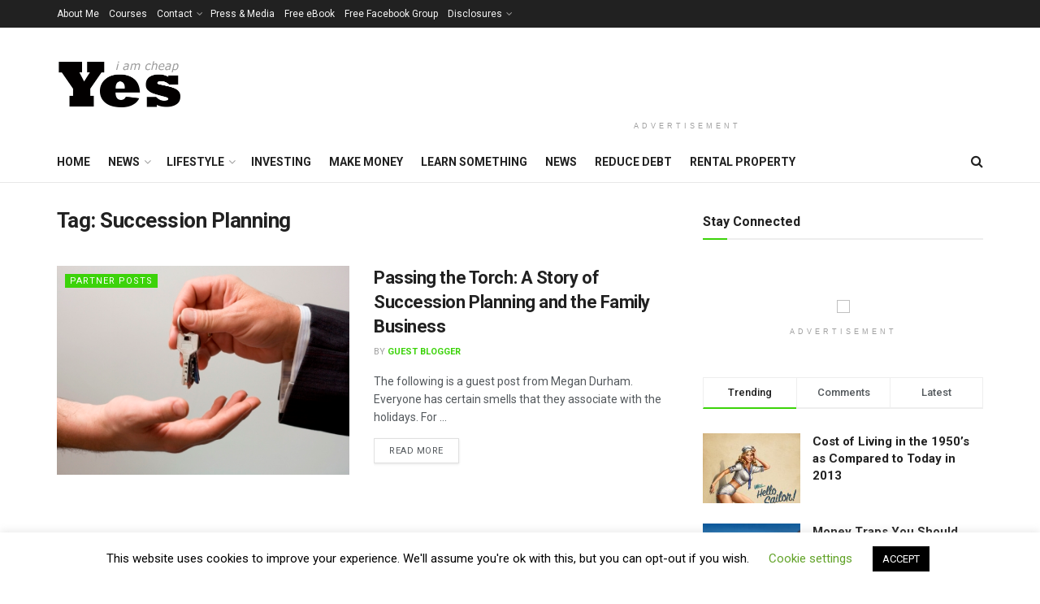

--- FILE ---
content_type: text/html; charset=UTF-8
request_url: https://yesiamcheap.com/tag/succession-planning/
body_size: 25233
content:
<!doctype html>
<!--[if lt IE 7]> <html class="no-js lt-ie9 lt-ie8 lt-ie7" lang="en-US"> <![endif]-->
<!--[if IE 7]>    <html class="no-js lt-ie9 lt-ie8" lang="en-US"> <![endif]-->
<!--[if IE 8]>    <html class="no-js lt-ie9" lang="en-US"> <![endif]-->
<!--[if IE 9]>    <html class="no-js lt-ie10" lang="en-US"> <![endif]-->
<!--[if gt IE 8]><!--> <html class="no-js" lang="en-US"> <!--<![endif]-->
<head>
    <meta http-equiv="Content-Type" content="text/html; charset=UTF-8" />
    <meta name='viewport' content='width=device-width, initial-scale=1, user-scalable=yes' />
    <link rel="profile" href="https://gmpg.org/xfn/11" />
    <link rel="pingback" href="https://yesiamcheap.com/wordpress/xmlrpc.php" />
    <meta name='robots' content='index, follow, max-image-preview:large, max-snippet:-1, max-video-preview:-1' />
	<style>img:is([sizes="auto" i], [sizes^="auto," i]) { contain-intrinsic-size: 3000px 1500px }</style>
				<script type="text/javascript">
              var jnews_ajax_url = 'https://yesiamcheap.com/?ajax-request=jnews'
			</script>
			
	<!-- This site is optimized with the Yoast SEO plugin v26.8 - https://yoast.com/product/yoast-seo-wordpress/ -->
	<title>Succession Planning Archives - Yes, I Am Cheap</title>
	<link rel="canonical" href="https://yesiamcheap.com/tag/succession-planning/" />
	<meta property="og:locale" content="en_US" />
	<meta property="og:type" content="article" />
	<meta property="og:title" content="Succession Planning Archives - Yes, I Am Cheap" />
	<meta property="og:url" content="https://yesiamcheap.com/tag/succession-planning/" />
	<meta property="og:site_name" content="Yes, I Am Cheap" />
	<meta name="twitter:card" content="summary_large_image" />
	<meta name="twitter:site" content="@yesiamcheap" />
	<script type="application/ld+json" class="yoast-schema-graph">{"@context":"https://schema.org","@graph":[{"@type":"CollectionPage","@id":"https://yesiamcheap.com/tag/succession-planning/","url":"https://yesiamcheap.com/tag/succession-planning/","name":"Succession Planning Archives - Yes, I Am Cheap","isPartOf":{"@id":"https://yesiamcheap.com/#website"},"primaryImageOfPage":{"@id":"https://yesiamcheap.com/tag/succession-planning/#primaryimage"},"image":{"@id":"https://yesiamcheap.com/tag/succession-planning/#primaryimage"},"thumbnailUrl":"https://yesiamcheap.com/wordpress/wp-content/uploads/2012/02/Family_Business_Succession_Planning1.jpg","breadcrumb":{"@id":"https://yesiamcheap.com/tag/succession-planning/#breadcrumb"},"inLanguage":"en-US"},{"@type":"ImageObject","inLanguage":"en-US","@id":"https://yesiamcheap.com/tag/succession-planning/#primaryimage","url":"https://yesiamcheap.com/wordpress/wp-content/uploads/2012/02/Family_Business_Succession_Planning1.jpg","contentUrl":"https://yesiamcheap.com/wordpress/wp-content/uploads/2012/02/Family_Business_Succession_Planning1.jpg","width":448,"height":298,"caption":"Passing the Torch: A Story of Succession Planning and the Family Business"},{"@type":"BreadcrumbList","@id":"https://yesiamcheap.com/tag/succession-planning/#breadcrumb","itemListElement":[{"@type":"ListItem","position":1,"name":"Home","item":"https://yesiamcheap.com/"},{"@type":"ListItem","position":2,"name":"Succession Planning"}]},{"@type":"WebSite","@id":"https://yesiamcheap.com/#website","url":"https://yesiamcheap.com/","name":"Yes, I Am Cheap","description":"Helping you live your best financial life.","publisher":{"@id":"https://yesiamcheap.com/#organization"},"potentialAction":[{"@type":"SearchAction","target":{"@type":"EntryPoint","urlTemplate":"https://yesiamcheap.com/?s={search_term_string}"},"query-input":{"@type":"PropertyValueSpecification","valueRequired":true,"valueName":"search_term_string"}}],"inLanguage":"en-US"},{"@type":"Organization","@id":"https://yesiamcheap.com/#organization","name":"Say Yes Services LLC","url":"https://yesiamcheap.com/","logo":{"@type":"ImageObject","inLanguage":"en-US","@id":"https://yesiamcheap.com/#/schema/logo/image/","url":"https://yesiamcheap.com/wordpress/wp-content/uploads/2015/12/YIAC.png","contentUrl":"https://yesiamcheap.com/wordpress/wp-content/uploads/2015/12/YIAC.png","width":1000,"height":1000,"caption":"Say Yes Services LLC"},"image":{"@id":"https://yesiamcheap.com/#/schema/logo/image/"},"sameAs":["https://facebook.com/yesiamcheap","https://x.com/yesiamcheap"]}]}</script>
	<!-- / Yoast SEO plugin. -->


<script type='application/javascript'  id='pys-version-script'>console.log('PixelYourSite Free version 11.1.5.2');</script>
<link rel='dns-prefetch' href='//stats.wp.com' />
<link rel='dns-prefetch' href='//fonts.googleapis.com' />
<link rel='dns-prefetch' href='//www.googletagmanager.com' />
<link rel='dns-prefetch' href='//pagead2.googlesyndication.com' />
<link rel='preconnect' href='//c0.wp.com' />
<link rel="alternate" type="application/rss+xml" title="Yes, I Am Cheap &raquo; Feed" href="https://yesiamcheap.com/feed/" />
<link rel="alternate" type="application/rss+xml" title="Yes, I Am Cheap &raquo; Comments Feed" href="https://yesiamcheap.com/comments/feed/" />
<link rel="alternate" type="application/rss+xml" title="Yes, I Am Cheap &raquo; Succession Planning Tag Feed" href="https://yesiamcheap.com/tag/succession-planning/feed/" />
<script type="text/javascript">
/* <![CDATA[ */
window._wpemojiSettings = {"baseUrl":"https:\/\/s.w.org\/images\/core\/emoji\/16.0.1\/72x72\/","ext":".png","svgUrl":"https:\/\/s.w.org\/images\/core\/emoji\/16.0.1\/svg\/","svgExt":".svg","source":{"concatemoji":"https:\/\/yesiamcheap.com\/wordpress\/wp-includes\/js\/wp-emoji-release.min.js?ver=9b25b55c50a10f2ea8a878c640a6ce50"}};
/*! This file is auto-generated */
!function(s,n){var o,i,e;function c(e){try{var t={supportTests:e,timestamp:(new Date).valueOf()};sessionStorage.setItem(o,JSON.stringify(t))}catch(e){}}function p(e,t,n){e.clearRect(0,0,e.canvas.width,e.canvas.height),e.fillText(t,0,0);var t=new Uint32Array(e.getImageData(0,0,e.canvas.width,e.canvas.height).data),a=(e.clearRect(0,0,e.canvas.width,e.canvas.height),e.fillText(n,0,0),new Uint32Array(e.getImageData(0,0,e.canvas.width,e.canvas.height).data));return t.every(function(e,t){return e===a[t]})}function u(e,t){e.clearRect(0,0,e.canvas.width,e.canvas.height),e.fillText(t,0,0);for(var n=e.getImageData(16,16,1,1),a=0;a<n.data.length;a++)if(0!==n.data[a])return!1;return!0}function f(e,t,n,a){switch(t){case"flag":return n(e,"\ud83c\udff3\ufe0f\u200d\u26a7\ufe0f","\ud83c\udff3\ufe0f\u200b\u26a7\ufe0f")?!1:!n(e,"\ud83c\udde8\ud83c\uddf6","\ud83c\udde8\u200b\ud83c\uddf6")&&!n(e,"\ud83c\udff4\udb40\udc67\udb40\udc62\udb40\udc65\udb40\udc6e\udb40\udc67\udb40\udc7f","\ud83c\udff4\u200b\udb40\udc67\u200b\udb40\udc62\u200b\udb40\udc65\u200b\udb40\udc6e\u200b\udb40\udc67\u200b\udb40\udc7f");case"emoji":return!a(e,"\ud83e\udedf")}return!1}function g(e,t,n,a){var r="undefined"!=typeof WorkerGlobalScope&&self instanceof WorkerGlobalScope?new OffscreenCanvas(300,150):s.createElement("canvas"),o=r.getContext("2d",{willReadFrequently:!0}),i=(o.textBaseline="top",o.font="600 32px Arial",{});return e.forEach(function(e){i[e]=t(o,e,n,a)}),i}function t(e){var t=s.createElement("script");t.src=e,t.defer=!0,s.head.appendChild(t)}"undefined"!=typeof Promise&&(o="wpEmojiSettingsSupports",i=["flag","emoji"],n.supports={everything:!0,everythingExceptFlag:!0},e=new Promise(function(e){s.addEventListener("DOMContentLoaded",e,{once:!0})}),new Promise(function(t){var n=function(){try{var e=JSON.parse(sessionStorage.getItem(o));if("object"==typeof e&&"number"==typeof e.timestamp&&(new Date).valueOf()<e.timestamp+604800&&"object"==typeof e.supportTests)return e.supportTests}catch(e){}return null}();if(!n){if("undefined"!=typeof Worker&&"undefined"!=typeof OffscreenCanvas&&"undefined"!=typeof URL&&URL.createObjectURL&&"undefined"!=typeof Blob)try{var e="postMessage("+g.toString()+"("+[JSON.stringify(i),f.toString(),p.toString(),u.toString()].join(",")+"));",a=new Blob([e],{type:"text/javascript"}),r=new Worker(URL.createObjectURL(a),{name:"wpTestEmojiSupports"});return void(r.onmessage=function(e){c(n=e.data),r.terminate(),t(n)})}catch(e){}c(n=g(i,f,p,u))}t(n)}).then(function(e){for(var t in e)n.supports[t]=e[t],n.supports.everything=n.supports.everything&&n.supports[t],"flag"!==t&&(n.supports.everythingExceptFlag=n.supports.everythingExceptFlag&&n.supports[t]);n.supports.everythingExceptFlag=n.supports.everythingExceptFlag&&!n.supports.flag,n.DOMReady=!1,n.readyCallback=function(){n.DOMReady=!0}}).then(function(){return e}).then(function(){var e;n.supports.everything||(n.readyCallback(),(e=n.source||{}).concatemoji?t(e.concatemoji):e.wpemoji&&e.twemoji&&(t(e.twemoji),t(e.wpemoji)))}))}((window,document),window._wpemojiSettings);
/* ]]> */
</script>

<style id='wp-emoji-styles-inline-css' type='text/css'>

	img.wp-smiley, img.emoji {
		display: inline !important;
		border: none !important;
		box-shadow: none !important;
		height: 1em !important;
		width: 1em !important;
		margin: 0 0.07em !important;
		vertical-align: -0.1em !important;
		background: none !important;
		padding: 0 !important;
	}
</style>
<link rel='stylesheet' id='wp-block-library-css' href='https://c0.wp.com/c/6.8.3/wp-includes/css/dist/block-library/style.min.css' type='text/css' media='all' />
<style id='classic-theme-styles-inline-css' type='text/css'>
/*! This file is auto-generated */
.wp-block-button__link{color:#fff;background-color:#32373c;border-radius:9999px;box-shadow:none;text-decoration:none;padding:calc(.667em + 2px) calc(1.333em + 2px);font-size:1.125em}.wp-block-file__button{background:#32373c;color:#fff;text-decoration:none}
</style>
<link rel='stylesheet' id='mediaelement-css' href='https://c0.wp.com/c/6.8.3/wp-includes/js/mediaelement/mediaelementplayer-legacy.min.css' type='text/css' media='all' />
<link rel='stylesheet' id='wp-mediaelement-css' href='https://c0.wp.com/c/6.8.3/wp-includes/js/mediaelement/wp-mediaelement.min.css' type='text/css' media='all' />
<style id='jetpack-sharing-buttons-style-inline-css' type='text/css'>
.jetpack-sharing-buttons__services-list{display:flex;flex-direction:row;flex-wrap:wrap;gap:0;list-style-type:none;margin:5px;padding:0}.jetpack-sharing-buttons__services-list.has-small-icon-size{font-size:12px}.jetpack-sharing-buttons__services-list.has-normal-icon-size{font-size:16px}.jetpack-sharing-buttons__services-list.has-large-icon-size{font-size:24px}.jetpack-sharing-buttons__services-list.has-huge-icon-size{font-size:36px}@media print{.jetpack-sharing-buttons__services-list{display:none!important}}.editor-styles-wrapper .wp-block-jetpack-sharing-buttons{gap:0;padding-inline-start:0}ul.jetpack-sharing-buttons__services-list.has-background{padding:1.25em 2.375em}
</style>
<style id='global-styles-inline-css' type='text/css'>
:root{--wp--preset--aspect-ratio--square: 1;--wp--preset--aspect-ratio--4-3: 4/3;--wp--preset--aspect-ratio--3-4: 3/4;--wp--preset--aspect-ratio--3-2: 3/2;--wp--preset--aspect-ratio--2-3: 2/3;--wp--preset--aspect-ratio--16-9: 16/9;--wp--preset--aspect-ratio--9-16: 9/16;--wp--preset--color--black: #000000;--wp--preset--color--cyan-bluish-gray: #abb8c3;--wp--preset--color--white: #ffffff;--wp--preset--color--pale-pink: #f78da7;--wp--preset--color--vivid-red: #cf2e2e;--wp--preset--color--luminous-vivid-orange: #ff6900;--wp--preset--color--luminous-vivid-amber: #fcb900;--wp--preset--color--light-green-cyan: #7bdcb5;--wp--preset--color--vivid-green-cyan: #00d084;--wp--preset--color--pale-cyan-blue: #8ed1fc;--wp--preset--color--vivid-cyan-blue: #0693e3;--wp--preset--color--vivid-purple: #9b51e0;--wp--preset--gradient--vivid-cyan-blue-to-vivid-purple: linear-gradient(135deg,rgba(6,147,227,1) 0%,rgb(155,81,224) 100%);--wp--preset--gradient--light-green-cyan-to-vivid-green-cyan: linear-gradient(135deg,rgb(122,220,180) 0%,rgb(0,208,130) 100%);--wp--preset--gradient--luminous-vivid-amber-to-luminous-vivid-orange: linear-gradient(135deg,rgba(252,185,0,1) 0%,rgba(255,105,0,1) 100%);--wp--preset--gradient--luminous-vivid-orange-to-vivid-red: linear-gradient(135deg,rgba(255,105,0,1) 0%,rgb(207,46,46) 100%);--wp--preset--gradient--very-light-gray-to-cyan-bluish-gray: linear-gradient(135deg,rgb(238,238,238) 0%,rgb(169,184,195) 100%);--wp--preset--gradient--cool-to-warm-spectrum: linear-gradient(135deg,rgb(74,234,220) 0%,rgb(151,120,209) 20%,rgb(207,42,186) 40%,rgb(238,44,130) 60%,rgb(251,105,98) 80%,rgb(254,248,76) 100%);--wp--preset--gradient--blush-light-purple: linear-gradient(135deg,rgb(255,206,236) 0%,rgb(152,150,240) 100%);--wp--preset--gradient--blush-bordeaux: linear-gradient(135deg,rgb(254,205,165) 0%,rgb(254,45,45) 50%,rgb(107,0,62) 100%);--wp--preset--gradient--luminous-dusk: linear-gradient(135deg,rgb(255,203,112) 0%,rgb(199,81,192) 50%,rgb(65,88,208) 100%);--wp--preset--gradient--pale-ocean: linear-gradient(135deg,rgb(255,245,203) 0%,rgb(182,227,212) 50%,rgb(51,167,181) 100%);--wp--preset--gradient--electric-grass: linear-gradient(135deg,rgb(202,248,128) 0%,rgb(113,206,126) 100%);--wp--preset--gradient--midnight: linear-gradient(135deg,rgb(2,3,129) 0%,rgb(40,116,252) 100%);--wp--preset--font-size--small: 13px;--wp--preset--font-size--medium: 20px;--wp--preset--font-size--large: 36px;--wp--preset--font-size--x-large: 42px;--wp--preset--spacing--20: 0.44rem;--wp--preset--spacing--30: 0.67rem;--wp--preset--spacing--40: 1rem;--wp--preset--spacing--50: 1.5rem;--wp--preset--spacing--60: 2.25rem;--wp--preset--spacing--70: 3.38rem;--wp--preset--spacing--80: 5.06rem;--wp--preset--shadow--natural: 6px 6px 9px rgba(0, 0, 0, 0.2);--wp--preset--shadow--deep: 12px 12px 50px rgba(0, 0, 0, 0.4);--wp--preset--shadow--sharp: 6px 6px 0px rgba(0, 0, 0, 0.2);--wp--preset--shadow--outlined: 6px 6px 0px -3px rgba(255, 255, 255, 1), 6px 6px rgba(0, 0, 0, 1);--wp--preset--shadow--crisp: 6px 6px 0px rgba(0, 0, 0, 1);}:where(.is-layout-flex){gap: 0.5em;}:where(.is-layout-grid){gap: 0.5em;}body .is-layout-flex{display: flex;}.is-layout-flex{flex-wrap: wrap;align-items: center;}.is-layout-flex > :is(*, div){margin: 0;}body .is-layout-grid{display: grid;}.is-layout-grid > :is(*, div){margin: 0;}:where(.wp-block-columns.is-layout-flex){gap: 2em;}:where(.wp-block-columns.is-layout-grid){gap: 2em;}:where(.wp-block-post-template.is-layout-flex){gap: 1.25em;}:where(.wp-block-post-template.is-layout-grid){gap: 1.25em;}.has-black-color{color: var(--wp--preset--color--black) !important;}.has-cyan-bluish-gray-color{color: var(--wp--preset--color--cyan-bluish-gray) !important;}.has-white-color{color: var(--wp--preset--color--white) !important;}.has-pale-pink-color{color: var(--wp--preset--color--pale-pink) !important;}.has-vivid-red-color{color: var(--wp--preset--color--vivid-red) !important;}.has-luminous-vivid-orange-color{color: var(--wp--preset--color--luminous-vivid-orange) !important;}.has-luminous-vivid-amber-color{color: var(--wp--preset--color--luminous-vivid-amber) !important;}.has-light-green-cyan-color{color: var(--wp--preset--color--light-green-cyan) !important;}.has-vivid-green-cyan-color{color: var(--wp--preset--color--vivid-green-cyan) !important;}.has-pale-cyan-blue-color{color: var(--wp--preset--color--pale-cyan-blue) !important;}.has-vivid-cyan-blue-color{color: var(--wp--preset--color--vivid-cyan-blue) !important;}.has-vivid-purple-color{color: var(--wp--preset--color--vivid-purple) !important;}.has-black-background-color{background-color: var(--wp--preset--color--black) !important;}.has-cyan-bluish-gray-background-color{background-color: var(--wp--preset--color--cyan-bluish-gray) !important;}.has-white-background-color{background-color: var(--wp--preset--color--white) !important;}.has-pale-pink-background-color{background-color: var(--wp--preset--color--pale-pink) !important;}.has-vivid-red-background-color{background-color: var(--wp--preset--color--vivid-red) !important;}.has-luminous-vivid-orange-background-color{background-color: var(--wp--preset--color--luminous-vivid-orange) !important;}.has-luminous-vivid-amber-background-color{background-color: var(--wp--preset--color--luminous-vivid-amber) !important;}.has-light-green-cyan-background-color{background-color: var(--wp--preset--color--light-green-cyan) !important;}.has-vivid-green-cyan-background-color{background-color: var(--wp--preset--color--vivid-green-cyan) !important;}.has-pale-cyan-blue-background-color{background-color: var(--wp--preset--color--pale-cyan-blue) !important;}.has-vivid-cyan-blue-background-color{background-color: var(--wp--preset--color--vivid-cyan-blue) !important;}.has-vivid-purple-background-color{background-color: var(--wp--preset--color--vivid-purple) !important;}.has-black-border-color{border-color: var(--wp--preset--color--black) !important;}.has-cyan-bluish-gray-border-color{border-color: var(--wp--preset--color--cyan-bluish-gray) !important;}.has-white-border-color{border-color: var(--wp--preset--color--white) !important;}.has-pale-pink-border-color{border-color: var(--wp--preset--color--pale-pink) !important;}.has-vivid-red-border-color{border-color: var(--wp--preset--color--vivid-red) !important;}.has-luminous-vivid-orange-border-color{border-color: var(--wp--preset--color--luminous-vivid-orange) !important;}.has-luminous-vivid-amber-border-color{border-color: var(--wp--preset--color--luminous-vivid-amber) !important;}.has-light-green-cyan-border-color{border-color: var(--wp--preset--color--light-green-cyan) !important;}.has-vivid-green-cyan-border-color{border-color: var(--wp--preset--color--vivid-green-cyan) !important;}.has-pale-cyan-blue-border-color{border-color: var(--wp--preset--color--pale-cyan-blue) !important;}.has-vivid-cyan-blue-border-color{border-color: var(--wp--preset--color--vivid-cyan-blue) !important;}.has-vivid-purple-border-color{border-color: var(--wp--preset--color--vivid-purple) !important;}.has-vivid-cyan-blue-to-vivid-purple-gradient-background{background: var(--wp--preset--gradient--vivid-cyan-blue-to-vivid-purple) !important;}.has-light-green-cyan-to-vivid-green-cyan-gradient-background{background: var(--wp--preset--gradient--light-green-cyan-to-vivid-green-cyan) !important;}.has-luminous-vivid-amber-to-luminous-vivid-orange-gradient-background{background: var(--wp--preset--gradient--luminous-vivid-amber-to-luminous-vivid-orange) !important;}.has-luminous-vivid-orange-to-vivid-red-gradient-background{background: var(--wp--preset--gradient--luminous-vivid-orange-to-vivid-red) !important;}.has-very-light-gray-to-cyan-bluish-gray-gradient-background{background: var(--wp--preset--gradient--very-light-gray-to-cyan-bluish-gray) !important;}.has-cool-to-warm-spectrum-gradient-background{background: var(--wp--preset--gradient--cool-to-warm-spectrum) !important;}.has-blush-light-purple-gradient-background{background: var(--wp--preset--gradient--blush-light-purple) !important;}.has-blush-bordeaux-gradient-background{background: var(--wp--preset--gradient--blush-bordeaux) !important;}.has-luminous-dusk-gradient-background{background: var(--wp--preset--gradient--luminous-dusk) !important;}.has-pale-ocean-gradient-background{background: var(--wp--preset--gradient--pale-ocean) !important;}.has-electric-grass-gradient-background{background: var(--wp--preset--gradient--electric-grass) !important;}.has-midnight-gradient-background{background: var(--wp--preset--gradient--midnight) !important;}.has-small-font-size{font-size: var(--wp--preset--font-size--small) !important;}.has-medium-font-size{font-size: var(--wp--preset--font-size--medium) !important;}.has-large-font-size{font-size: var(--wp--preset--font-size--large) !important;}.has-x-large-font-size{font-size: var(--wp--preset--font-size--x-large) !important;}
:where(.wp-block-post-template.is-layout-flex){gap: 1.25em;}:where(.wp-block-post-template.is-layout-grid){gap: 1.25em;}
:where(.wp-block-columns.is-layout-flex){gap: 2em;}:where(.wp-block-columns.is-layout-grid){gap: 2em;}
:root :where(.wp-block-pullquote){font-size: 1.5em;line-height: 1.6;}
</style>
<link rel='stylesheet' id='contact-form-7-css' href='https://yesiamcheap.com/wordpress/wp-content/plugins/contact-form-7/includes/css/styles.css?ver=6.1.4' type='text/css' media='all' />
<link rel='stylesheet' id='cookie-law-info-css' href='https://yesiamcheap.com/wordpress/wp-content/plugins/cookie-law-info/legacy/public/css/cookie-law-info-public.css?ver=3.3.9.1' type='text/css' media='all' />
<link rel='stylesheet' id='cookie-law-info-gdpr-css' href='https://yesiamcheap.com/wordpress/wp-content/plugins/cookie-law-info/legacy/public/css/cookie-law-info-gdpr.css?ver=3.3.9.1' type='text/css' media='all' />
<link crossorigin="anonymous" rel='stylesheet' id='jeg_customizer_font-css' href='//fonts.googleapis.com/css?family=Roboto%3Aregular%2C500%2C700%2C500%2Cregular&#038;display=swap&#038;ver=1.0.0' type='text/css' media='all' />
<link rel='stylesheet' id='jnews-frontend-css' href='https://yesiamcheap.com/wordpress/wp-content/themes/jnews/assets/dist/frontend.min.css?ver=5.5.0' type='text/css' media='all' />
<link rel='stylesheet' id='jnews-style-css' href='https://yesiamcheap.com/wordpress/wp-content/themes/jnews/style.css?ver=5.5.0' type='text/css' media='all' />
<link rel='stylesheet' id='jnews-darkmode-css' href='https://yesiamcheap.com/wordpress/wp-content/themes/jnews/assets/css/darkmode.css?ver=5.5.0' type='text/css' media='all' />
<link rel='stylesheet' id='jnews-social-login-style-css' href='https://yesiamcheap.com/wordpress/wp-content/plugins/jnews-social-login/assets/css/plugin.css?ver=5.0.0' type='text/css' media='all' />
<link rel='stylesheet' id='jnews-select-share-css' href='https://yesiamcheap.com/wordpress/wp-content/plugins/jnews-social-share/assets/css/plugin.css' type='text/css' media='all' />
<link rel='stylesheet' id='jnews-weather-style-css' href='https://yesiamcheap.com/wordpress/wp-content/plugins/jnews-weather/assets/css/plugin.css?ver=5.0.1' type='text/css' media='all' />
<script type="text/javascript" src="https://c0.wp.com/c/6.8.3/wp-includes/js/jquery/jquery.min.js" id="jquery-core-js"></script>
<script type="text/javascript" src="https://c0.wp.com/c/6.8.3/wp-includes/js/jquery/jquery-migrate.min.js" id="jquery-migrate-js"></script>
<script type="text/javascript" id="cookie-law-info-js-extra">
/* <![CDATA[ */
var Cli_Data = {"nn_cookie_ids":[],"cookielist":[],"non_necessary_cookies":[],"ccpaEnabled":"","ccpaRegionBased":"","ccpaBarEnabled":"","strictlyEnabled":["necessary","obligatoire"],"ccpaType":"ccpa_gdpr","js_blocking":"","custom_integration":"","triggerDomRefresh":"","secure_cookies":""};
var cli_cookiebar_settings = {"animate_speed_hide":"500","animate_speed_show":"500","background":"#FFF","border":"#b1a6a6c2","border_on":"","button_1_button_colour":"#000","button_1_button_hover":"#000000","button_1_link_colour":"#fff","button_1_as_button":"1","button_1_new_win":"","button_2_button_colour":"#333","button_2_button_hover":"#292929","button_2_link_colour":"#444","button_2_as_button":"","button_2_hidebar":"","button_3_button_colour":"#000","button_3_button_hover":"#000000","button_3_link_colour":"#fff","button_3_as_button":"1","button_3_new_win":"","button_4_button_colour":"#000","button_4_button_hover":"#000000","button_4_link_colour":"#62a329","button_4_as_button":"","button_7_button_colour":"#61a229","button_7_button_hover":"#4e8221","button_7_link_colour":"#fff","button_7_as_button":"1","button_7_new_win":"","font_family":"inherit","header_fix":"","notify_animate_hide":"1","notify_animate_show":"","notify_div_id":"#cookie-law-info-bar","notify_position_horizontal":"right","notify_position_vertical":"bottom","scroll_close":"","scroll_close_reload":"","accept_close_reload":"","reject_close_reload":"","showagain_tab":"1","showagain_background":"#fff","showagain_border":"#000","showagain_div_id":"#cookie-law-info-again","showagain_x_position":"100px","text":"#000","show_once_yn":"","show_once":"10000","logging_on":"","as_popup":"","popup_overlay":"1","bar_heading_text":"","cookie_bar_as":"banner","popup_showagain_position":"bottom-right","widget_position":"left"};
var log_object = {"ajax_url":"https:\/\/yesiamcheap.com\/wordpress\/wp-admin\/admin-ajax.php"};
/* ]]> */
</script>
<script type="text/javascript" src="https://yesiamcheap.com/wordpress/wp-content/plugins/cookie-law-info/legacy/public/js/cookie-law-info-public.js?ver=3.3.9.1" id="cookie-law-info-js"></script>
<script type="text/javascript" src="https://yesiamcheap.com/wordpress/wp-content/plugins/pixelyoursite/dist/scripts/jquery.bind-first-0.2.3.min.js?ver=0.2.3" id="jquery-bind-first-js"></script>
<script type="text/javascript" src="https://yesiamcheap.com/wordpress/wp-content/plugins/pixelyoursite/dist/scripts/js.cookie-2.1.3.min.js?ver=2.1.3" id="js-cookie-pys-js"></script>
<script type="text/javascript" src="https://yesiamcheap.com/wordpress/wp-content/plugins/pixelyoursite/dist/scripts/tld.min.js?ver=2.3.1" id="js-tld-js"></script>
<script type="text/javascript" id="pys-js-extra">
/* <![CDATA[ */
var pysOptions = {"staticEvents":{"facebook":{"init_event":[{"delay":0,"type":"static","ajaxFire":true,"name":"PageView","pixelIds":["1022628167897243"],"eventID":"006d6be0-0e71-4e4d-8434-a841563d54a7","params":{"page_title":"Succession Planning","post_type":"tag","post_id":599,"plugin":"PixelYourSite","user_role":"guest","event_url":"yesiamcheap.com\/tag\/succession-planning\/"},"e_id":"init_event","ids":[],"hasTimeWindow":false,"timeWindow":0,"woo_order":"","edd_order":""}]}},"dynamicEvents":[],"triggerEvents":[],"triggerEventTypes":[],"facebook":{"pixelIds":["1022628167897243"],"advancedMatching":[],"advancedMatchingEnabled":false,"removeMetadata":false,"wooVariableAsSimple":false,"serverApiEnabled":false,"wooCRSendFromServer":false,"send_external_id":null,"enabled_medical":false,"do_not_track_medical_param":["event_url","post_title","page_title","landing_page","content_name","categories","category_name","tags"],"meta_ldu":false},"debug":"","siteUrl":"https:\/\/yesiamcheap.com\/wordpress","ajaxUrl":"https:\/\/yesiamcheap.com\/wordpress\/wp-admin\/admin-ajax.php","ajax_event":"bfc6bc155f","enable_remove_download_url_param":"1","cookie_duration":"7","last_visit_duration":"60","enable_success_send_form":"","ajaxForServerEvent":"1","ajaxForServerStaticEvent":"1","useSendBeacon":"1","send_external_id":"1","external_id_expire":"180","track_cookie_for_subdomains":"1","google_consent_mode":"1","gdpr":{"ajax_enabled":true,"all_disabled_by_api":true,"facebook_disabled_by_api":false,"analytics_disabled_by_api":false,"google_ads_disabled_by_api":false,"pinterest_disabled_by_api":false,"bing_disabled_by_api":false,"reddit_disabled_by_api":false,"externalID_disabled_by_api":false,"facebook_prior_consent_enabled":false,"analytics_prior_consent_enabled":true,"google_ads_prior_consent_enabled":null,"pinterest_prior_consent_enabled":true,"bing_prior_consent_enabled":true,"cookiebot_integration_enabled":false,"cookiebot_facebook_consent_category":"marketing","cookiebot_analytics_consent_category":"statistics","cookiebot_tiktok_consent_category":"marketing","cookiebot_google_ads_consent_category":"marketing","cookiebot_pinterest_consent_category":"marketing","cookiebot_bing_consent_category":"marketing","consent_magic_integration_enabled":false,"real_cookie_banner_integration_enabled":false,"cookie_notice_integration_enabled":false,"cookie_law_info_integration_enabled":true,"analytics_storage":{"enabled":true,"value":"granted","filter":false},"ad_storage":{"enabled":true,"value":"granted","filter":false},"ad_user_data":{"enabled":true,"value":"granted","filter":false},"ad_personalization":{"enabled":true,"value":"granted","filter":false}},"cookie":{"disabled_all_cookie":false,"disabled_start_session_cookie":false,"disabled_advanced_form_data_cookie":false,"disabled_landing_page_cookie":false,"disabled_first_visit_cookie":false,"disabled_trafficsource_cookie":false,"disabled_utmTerms_cookie":false,"disabled_utmId_cookie":false},"tracking_analytics":{"TrafficSource":"direct","TrafficLanding":"undefined","TrafficUtms":[],"TrafficUtmsId":[]},"GATags":{"ga_datalayer_type":"default","ga_datalayer_name":"dataLayerPYS"},"woo":{"enabled":false},"edd":{"enabled":false},"cache_bypass":"1769473331"};
/* ]]> */
</script>
<script type="text/javascript" src="https://yesiamcheap.com/wordpress/wp-content/plugins/pixelyoursite/dist/scripts/public.js?ver=11.1.5.2" id="pys-js"></script>
<link rel="https://api.w.org/" href="https://yesiamcheap.com/wp-json/" /><link rel="alternate" title="JSON" type="application/json" href="https://yesiamcheap.com/wp-json/wp/v2/tags/599" /><link rel="EditURI" type="application/rsd+xml" title="RSD" href="https://yesiamcheap.com/wordpress/xmlrpc.php?rsd" />
	<link rel="preconnect" href="https://fonts.googleapis.com">
	<link rel="preconnect" href="https://fonts.gstatic.com">
	<meta name="generator" content="Site Kit by Google 1.170.0" />	<style>img#wpstats{display:none}</style>
		
<!-- Google AdSense meta tags added by Site Kit -->
<meta name="google-adsense-platform-account" content="ca-host-pub-2644536267352236">
<meta name="google-adsense-platform-domain" content="sitekit.withgoogle.com">
<!-- End Google AdSense meta tags added by Site Kit -->
<meta name="generator" content="Powered by WPBakery Page Builder - drag and drop page builder for WordPress."/>
<!-- There is no amphtml version available for this URL. -->
<!-- Google AdSense snippet added by Site Kit -->
<script type="text/javascript" async="async" src="https://pagead2.googlesyndication.com/pagead/js/adsbygoogle.js?client=ca-pub-8788503950339004&amp;host=ca-host-pub-2644536267352236" crossorigin="anonymous"></script>

<!-- End Google AdSense snippet added by Site Kit -->
<script type='application/ld+json'>{"@context":"http:\/\/schema.org","@type":"Organization","@id":"https:\/\/yesiamcheap.com\/wordpress\/#organization","url":"https:\/\/yesiamcheap.com\/wordpress\/","name":"","logo":{"@type":"ImageObject","url":""},"sameAs":["http:\/\/facebook.com\/yesiamcheap","http:\/\/twitter.com\/yesiamcheap","https:\/\/instagram.com\/yesiamcheap","http:\/\/youtube.com\/yesiamcheap","https:\/\/yesiamcheap.com\/feed\/"]}</script>
<script type='application/ld+json'>{"@context":"http:\/\/schema.org","@type":"WebSite","@id":"https:\/\/yesiamcheap.com\/wordpress\/#website","url":"https:\/\/yesiamcheap.com\/wordpress\/","name":"","potentialAction":{"@type":"SearchAction","target":"https:\/\/yesiamcheap.com\/wordpress\/?s={search_term_string}","query-input":"required name=search_term_string"}}</script>
<link rel="icon" href="https://yesiamcheap.com/wordpress/wp-content/uploads/2020/02/cropped-letter-y-300-75x75.png" sizes="32x32" />
<link rel="icon" href="https://yesiamcheap.com/wordpress/wp-content/uploads/2020/02/cropped-letter-y-300.png" sizes="192x192" />
<link rel="apple-touch-icon" href="https://yesiamcheap.com/wordpress/wp-content/uploads/2020/02/cropped-letter-y-300.png" />
<meta name="msapplication-TileImage" content="https://yesiamcheap.com/wordpress/wp-content/uploads/2020/02/cropped-letter-y-300.png" />
<style id="jeg_dynamic_css" type="text/css" data-type="jeg_custom-css">.jeg_top_weather { background : ; } .jeg_top_weather > .jeg_weather_temp, .jeg_midbar .jeg_top_weather > .jeg_weather_temp > .jeg_weather_unit, .jeg_top_weather > .jeg_weather_location { color : ; } .jeg_top_weather .jeg_weather_condition .jeg_weather_icon { color : ; } .jeg_top_weather .jeg_weather_item { background : ; } .jeg_top_weather .jeg_weather_item .jeg_weather_temp:hover, .jeg_weather_widget .jeg_weather_item:hover { background : ; } .jeg_top_weather .jeg_weather_item .jeg_weather_temp .jeg_weather_icon { color : ; border-color : ; } .jeg_top_weather .jeg_weather_item .jeg_weather_temp .jeg_weather_value, .jeg_top_weather .jeg_weather_item .jeg_weather_temp .jeg_weather_unit { color : ; } .jeg_top_weather .jeg_weather_item .jeg_weather_temp .jeg_weather_day { color : ; } .jeg_container, .jeg_content, .jeg_boxed .jeg_main .jeg_container, .jeg_autoload_separator { background-color : ; } body,.newsfeed_carousel.owl-carousel .owl-nav div,.jeg_filter_button,.owl-carousel .owl-nav div,.jeg_readmore,.jeg_hero_style_7 .jeg_post_meta a,.widget_calendar thead th,.widget_calendar tfoot a,.jeg_socialcounter a,.entry-header .jeg_meta_like a,.entry-header .jeg_meta_comment a,.entry-content tbody tr:hover,.entry-content th,.jeg_splitpost_nav li:hover a,#breadcrumbs a,.jeg_author_socials a:hover,.jeg_footer_content a,.jeg_footer_bottom a,.jeg_cartcontent,.woocommerce .woocommerce-breadcrumb a { color : ; } a,.jeg_menu_style_5 > li > a:hover,.jeg_menu_style_5 > li.sfHover > a,.jeg_menu_style_5 > li.current-menu-item > a,.jeg_menu_style_5 > li.current-menu-ancestor > a,.jeg_navbar .jeg_menu:not(.jeg_main_menu) > li > a:hover,.jeg_midbar .jeg_menu:not(.jeg_main_menu) > li > a:hover,.jeg_side_tabs li.active,.jeg_block_heading_5 strong,.jeg_block_heading_6 strong,.jeg_block_heading_7 strong,.jeg_block_heading_8 strong,.jeg_subcat_list li a:hover,.jeg_subcat_list li button:hover,.jeg_pl_lg_7 .jeg_thumb .jeg_post_category a,.jeg_pl_xs_2:before,.jeg_pl_xs_4 .jeg_postblock_content:before,.jeg_postblock .jeg_post_title a:hover,.jeg_hero_style_6 .jeg_post_title a:hover,.jeg_sidefeed .jeg_pl_xs_3 .jeg_post_title a:hover,.widget_jnews_popular .jeg_post_title a:hover,.jeg_meta_author a,.widget_archive li a:hover,.widget_pages li a:hover,.widget_meta li a:hover,.widget_recent_entries li a:hover,.widget_rss li a:hover,.widget_rss cite,.widget_categories li a:hover,.widget_categories li.current-cat > a,#breadcrumbs a:hover,.jeg_share_count .counts,.commentlist .bypostauthor > .comment-body > .comment-author > .fn,span.required,.jeg_review_title,.bestprice .price,.authorlink a:hover,.jeg_vertical_playlist .jeg_video_playlist_play_icon,.jeg_vertical_playlist .jeg_video_playlist_item.active .jeg_video_playlist_thumbnail:before,.jeg_horizontal_playlist .jeg_video_playlist_play,.woocommerce li.product .pricegroup .button,.widget_display_forums li a:hover,.widget_display_topics li:before,.widget_display_replies li:before,.widget_display_views li:before,.bbp-breadcrumb a:hover,.jeg_mobile_menu li.sfHover > a,.jeg_mobile_menu li a:hover,.split-template-6 .pagenum { color : #3cd30a; } .jeg_menu_style_1 > li > a:before,.jeg_menu_style_2 > li > a:before,.jeg_menu_style_3 > li > a:before,.jeg_side_toggle,.jeg_slide_caption .jeg_post_category a,.jeg_slider_type_1 .owl-nav .owl-next,.jeg_block_heading_1 .jeg_block_title span,.jeg_block_heading_2 .jeg_block_title span,.jeg_block_heading_3,.jeg_block_heading_4 .jeg_block_title span,.jeg_block_heading_6:after,.jeg_pl_lg_box .jeg_post_category a,.jeg_pl_md_box .jeg_post_category a,.jeg_readmore:hover,.jeg_thumb .jeg_post_category a,.jeg_block_loadmore a:hover, .jeg_postblock.alt .jeg_block_loadmore a:hover,.jeg_block_loadmore a.active,.jeg_postblock_carousel_2 .jeg_post_category a,.jeg_heroblock .jeg_post_category a,.jeg_pagenav_1 .page_number.active,.jeg_pagenav_1 .page_number.active:hover,input[type="submit"],.btn,.button,.widget_tag_cloud a:hover,.popularpost_item:hover .jeg_post_title a:before,.jeg_splitpost_4 .page_nav,.jeg_splitpost_5 .page_nav,.jeg_post_via a:hover,.jeg_post_source a:hover,.jeg_post_tags a:hover,.comment-reply-title small a:before,.comment-reply-title small a:after,.jeg_storelist .productlink,.authorlink li.active a:before,.jeg_footer.dark .socials_widget:not(.nobg) a:hover .fa,.jeg_breakingnews_title,.jeg_overlay_slider_bottom.owl-carousel .owl-nav div,.jeg_overlay_slider_bottom.owl-carousel .owl-nav div:hover,.jeg_vertical_playlist .jeg_video_playlist_current,.woocommerce span.onsale,.woocommerce #respond input#submit:hover,.woocommerce a.button:hover,.woocommerce button.button:hover,.woocommerce input.button:hover,.woocommerce #respond input#submit.alt,.woocommerce a.button.alt,.woocommerce button.button.alt,.woocommerce input.button.alt,.jeg_popup_post .caption,.jeg_footer.dark input[type="submit"],.jeg_footer.dark .btn,.jeg_footer.dark .button,.footer_widget.widget_tag_cloud a:hover { background-color : #3cd30a; } .jeg_block_heading_7 .jeg_block_title span, .jeg_readmore:hover, .jeg_block_loadmore a:hover, .jeg_block_loadmore a.active, .jeg_pagenav_1 .page_number.active, .jeg_pagenav_1 .page_number.active:hover, .jeg_pagenav_3 .page_number:hover, .jeg_prevnext_post a:hover h3, .jeg_overlay_slider .jeg_post_category, .jeg_sidefeed .jeg_post.active, .jeg_vertical_playlist.jeg_vertical_playlist .jeg_video_playlist_item.active .jeg_video_playlist_thumbnail img, .jeg_horizontal_playlist .jeg_video_playlist_item.active { border-color : #3cd30a; } .jeg_tabpost_nav li.active, .woocommerce div.product .woocommerce-tabs ul.tabs li.active { border-bottom-color : #3cd30a; } .jeg_post_meta .fa, .entry-header .jeg_post_meta .fa, .jeg_review_stars, .jeg_price_review_list { color : ; } .jeg_share_button.share-float.share-monocrhome a { background-color : ; } h1,h2,h3,h4,h5,h6,.jeg_post_title a,.entry-header .jeg_post_title,.jeg_hero_style_7 .jeg_post_title a,.jeg_block_title,.jeg_splitpost_bar .current_title,.jeg_video_playlist_title,.gallery-caption { color : ; } .split-template-9 .pagenum, .split-template-10 .pagenum, .split-template-11 .pagenum, .split-template-12 .pagenum, .split-template-13 .pagenum, .split-template-15 .pagenum, .split-template-18 .pagenum, .split-template-20 .pagenum, .split-template-19 .current_title span, .split-template-20 .current_title span { background-color : ; } .entry-content .content-inner p, .entry-content .content-inner span, .entry-content .intro-text { color : ; } .entry-content .content-inner a { color : ; } .jeg_topbar .jeg_nav_row, .jeg_topbar .jeg_search_no_expand .jeg_search_input { line-height : px; } .jeg_topbar .jeg_nav_row, .jeg_topbar .jeg_nav_icon { height : px; } .jeg_topbar, .jeg_topbar.dark, .jeg_topbar.custom { background : ; } .jeg_topbar, .jeg_topbar.dark { border-color : ; color : ; border-top-width : px; border-top-color : ; } .jeg_topbar .jeg_nav_item, .jeg_topbar.dark .jeg_nav_item { border-color : ; } .jeg_topbar a, .jeg_topbar.dark a { color : ; } .jeg_midbar { height : px; background-image : url(""); } .jeg_midbar, .jeg_midbar.dark { background-color : ; border-bottom-width : px; border-bottom-color : ; color : ; } .jeg_midbar a, .jeg_midbar.dark a { color : ; } .jeg_header .jeg_bottombar.jeg_navbar,.jeg_bottombar .jeg_nav_icon { height : px; } .jeg_header .jeg_bottombar.jeg_navbar, .jeg_header .jeg_bottombar .jeg_main_menu:not(.jeg_menu_style_1) > li > a, .jeg_header .jeg_bottombar .jeg_menu_style_1 > li, .jeg_header .jeg_bottombar .jeg_menu:not(.jeg_main_menu) > li > a { line-height : px; } .jeg_header .jeg_bottombar, .jeg_header .jeg_bottombar.jeg_navbar_dark { color : ; } .jeg_header .jeg_bottombar a, .jeg_header .jeg_bottombar.jeg_navbar_dark a { color : ; } .jeg_header .jeg_bottombar a:hover, .jeg_header .jeg_bottombar.jeg_navbar_dark a:hover, .jeg_header .jeg_bottombar .jeg_menu:not(.jeg_main_menu) > li > a:hover { color : ; } .jeg_header .jeg_bottombar, .jeg_header .jeg_bottombar.jeg_navbar_dark, .jeg_bottombar.jeg_navbar_boxed .jeg_nav_row, .jeg_bottombar.jeg_navbar_dark.jeg_navbar_boxed .jeg_nav_row { border-top-width : 0px; border-bottom-width : px; } .jeg_header_wrapper .jeg_bottombar, .jeg_header_wrapper .jeg_bottombar.jeg_navbar_dark, .jeg_bottombar.jeg_navbar_boxed .jeg_nav_row, .jeg_bottombar.jeg_navbar_dark.jeg_navbar_boxed .jeg_nav_row { border-bottom-color : ; } .jeg_stickybar.jeg_navbar,.jeg_navbar .jeg_nav_icon { height : px; } .jeg_stickybar.jeg_navbar, .jeg_stickybar .jeg_main_menu:not(.jeg_menu_style_1) > li > a, .jeg_stickybar .jeg_menu_style_1 > li, .jeg_stickybar .jeg_menu:not(.jeg_main_menu) > li > a { line-height : px; } .jeg_header_sticky .jeg_navbar_wrapper:not(.jeg_navbar_boxed), .jeg_header_sticky .jeg_navbar_boxed .jeg_nav_row { background : ; } .jeg_header_sticky .jeg_navbar_menuborder .jeg_main_menu > li:not(:last-child), .jeg_header_sticky .jeg_navbar_menuborder .jeg_nav_item, .jeg_navbar_boxed .jeg_nav_row, .jeg_header_sticky .jeg_navbar_menuborder:not(.jeg_navbar_boxed) .jeg_nav_left .jeg_nav_item:first-child { border-color : ; } .jeg_stickybar, .jeg_stickybar.dark { color : ; border-bottom-width : px; } .jeg_stickybar a, .jeg_stickybar.dark a { color : ; } .jeg_stickybar, .jeg_stickybar.dark, .jeg_stickybar.jeg_navbar_boxed .jeg_nav_row { border-bottom-color : ; } .jeg_mobile_bottombar { height : px; line-height : px; } .jeg_mobile_midbar, .jeg_mobile_midbar.dark { background : ; color : ; border-top-width : px; border-top-color : ; } .jeg_mobile_midbar a, .jeg_mobile_midbar.dark a { color : ; } .jeg_header .socials_widget > a > i.fa:before { color : #f5f5f5; } .jeg_header .socials_widget > a > i.fa { background-color : ; } .jeg_aside_item.socials_widget > a > i.fa:before { color : ; } .jeg_top_date { color : ; background : ; } .jeg_header .jeg_button_1 .btn { background : ; color : ; border-color : ; } .jeg_header .jeg_button_1 .btn:hover { background : ; } .jeg_header .jeg_button_2 .btn { background : ; color : ; border-color : ; } .jeg_header .jeg_button_2 .btn:hover { background : ; } .jeg_header .jeg_button_3 .btn { background : ; color : ; border-color : ; } .jeg_header .jeg_button_3 .btn:hover { background : ; } .jeg_header .jeg_vertical_menu.jeg_vertical_menu_1 { border-top-width : px; border-top-color : ; } .jeg_header .jeg_vertical_menu.jeg_vertical_menu_1 a { border-top-color : ; } .jeg_header .jeg_vertical_menu.jeg_vertical_menu_2 { border-top-width : px; border-top-color : ; } .jeg_header .jeg_vertical_menu.jeg_vertical_menu_2 a { border-top-color : ; } .jeg_header .jeg_vertical_menu.jeg_vertical_menu_3 { border-top-width : px; border-top-color : ; } .jeg_header .jeg_vertical_menu.jeg_vertical_menu_3 a { border-top-color : ; } .jeg_header .jeg_vertical_menu.jeg_vertical_menu_4 { border-top-width : px; border-top-color : ; } .jeg_header .jeg_vertical_menu.jeg_vertical_menu_4 a { border-top-color : ; } .jeg_lang_switcher { color : ; background : ; } .jeg_nav_icon .jeg_mobile_toggle.toggle_btn { color : ; } .jeg_navbar_mobile_wrapper .jeg_nav_item a.jeg_mobile_toggle, .jeg_navbar_mobile_wrapper .dark .jeg_nav_item a.jeg_mobile_toggle { color : ; } .cartdetail.woocommerce .jeg_carticon { color : ; } .cartdetail.woocommerce .cartlink { color : ; } .jeg_cart.cartdetail .jeg_cartcontent { background-color : ; } .cartdetail.woocommerce ul.cart_list li a, .cartdetail.woocommerce ul.product_list_widget li a, .cartdetail.woocommerce .widget_shopping_cart_content .total { color : ; } .cartdetail.woocommerce .cart_list .quantity, .cartdetail.woocommerce .product_list_widget .quantity { color : ; } .cartdetail.woocommerce .widget_shopping_cart_content .total { border-top-color : ; border-bottom-color : ; } .cartdetail.woocommerce .widget_shopping_cart_content .button { background-color : ; } .cartdetail.woocommerce a.button { color : ; } .cartdetail.woocommerce a.button:hover { background-color : ; color : ; } .jeg_cart_icon.woocommerce .jeg_carticon { color : ; } .jeg_cart_icon .jeg_cartcontent { background-color : ; } .jeg_cart_icon.woocommerce ul.cart_list li a, .jeg_cart_icon.woocommerce ul.product_list_widget li a, .jeg_cart_icon.woocommerce .widget_shopping_cart_content .total { color : ; } .jeg_cart_icon.woocommerce .cart_list .quantity, .jeg_cart_icon.woocommerce .product_list_widget .quantity { color : ; } .jeg_cart_icon.woocommerce .widget_shopping_cart_content .total { border-top-color : ; border-bottom-color : ; } .jeg_cart_icon.woocommerce .widget_shopping_cart_content .button { background-color : ; } .jeg_cart_icon.woocommerce a.button { color : ; } .jeg_cart_icon.woocommerce a.button:hover { background-color : ; color : ; } .jeg_nav_account, .jeg_navbar .jeg_nav_account .jeg_menu > li > a, .jeg_midbar .jeg_nav_account .jeg_menu > li > a { color : ; } .jeg_menu.jeg_accountlink li > ul { background-color : ; } .jeg_menu.jeg_accountlink li > ul, .jeg_menu.jeg_accountlink li > ul li > a, .jeg_menu.jeg_accountlink li > ul li:hover > a, .jeg_menu.jeg_accountlink li > ul li.sfHover > a { color : ; } .jeg_menu.jeg_accountlink li > ul li:hover > a, .jeg_menu.jeg_accountlink li > ul li.sfHover > a { background-color : ; } .jeg_menu.jeg_accountlink li > ul, .jeg_menu.jeg_accountlink li > ul li a { border-color : ; } .jeg_header .jeg_search_wrapper.search_icon .jeg_search_toggle { color : ; } .jeg_header .jeg_search_wrapper.jeg_search_popup_expand .jeg_search_form, .jeg_header .jeg_search_popup_expand .jeg_search_result { background : ; } .jeg_header .jeg_search_expanded .jeg_search_popup_expand .jeg_search_form:before { border-bottom-color : ; } .jeg_header .jeg_search_wrapper.jeg_search_popup_expand .jeg_search_form, .jeg_header .jeg_search_popup_expand .jeg_search_result, .jeg_header .jeg_search_popup_expand .jeg_search_result .search-noresult, .jeg_header .jeg_search_popup_expand .jeg_search_result .search-all-button { border-color : ; } .jeg_header .jeg_search_expanded .jeg_search_popup_expand .jeg_search_form:after { border-bottom-color : ; } .jeg_header .jeg_search_wrapper.jeg_search_popup_expand .jeg_search_form .jeg_search_input { background : ; border-color : ; } .jeg_header .jeg_search_popup_expand .jeg_search_form .jeg_search_button { color : ; } .jeg_header .jeg_search_wrapper.jeg_search_popup_expand .jeg_search_form .jeg_search_input, .jeg_header .jeg_search_popup_expand .jeg_search_result a, .jeg_header .jeg_search_popup_expand .jeg_search_result .search-link { color : ; } .jeg_header .jeg_search_popup_expand .jeg_search_form .jeg_search_input::-webkit-input-placeholder { color : ; } .jeg_header .jeg_search_popup_expand .jeg_search_form .jeg_search_input:-moz-placeholder { color : ; } .jeg_header .jeg_search_popup_expand .jeg_search_form .jeg_search_input::-moz-placeholder { color : ; } .jeg_header .jeg_search_popup_expand .jeg_search_form .jeg_search_input:-ms-input-placeholder { color : ; } .jeg_header .jeg_search_popup_expand .jeg_search_result { background-color : ; } .jeg_header .jeg_search_popup_expand .jeg_search_result, .jeg_header .jeg_search_popup_expand .jeg_search_result .search-link { border-color : ; } .jeg_header .jeg_search_popup_expand .jeg_search_result a, .jeg_header .jeg_search_popup_expand .jeg_search_result .search-link { color : ; } .jeg_header .jeg_search_expanded .jeg_search_modal_expand .jeg_search_toggle i, .jeg_header .jeg_search_expanded .jeg_search_modal_expand .jeg_search_button, .jeg_header .jeg_search_expanded .jeg_search_modal_expand .jeg_search_input { color : ; } .jeg_header .jeg_search_expanded .jeg_search_modal_expand .jeg_search_input { border-bottom-color : ; } .jeg_header .jeg_search_expanded .jeg_search_modal_expand .jeg_search_input::-webkit-input-placeholder { color : ; } .jeg_header .jeg_search_expanded .jeg_search_modal_expand .jeg_search_input:-moz-placeholder { color : ; } .jeg_header .jeg_search_expanded .jeg_search_modal_expand .jeg_search_input::-moz-placeholder { color : ; } .jeg_header .jeg_search_expanded .jeg_search_modal_expand .jeg_search_input:-ms-input-placeholder { color : ; } .jeg_header .jeg_search_expanded .jeg_search_modal_expand { background : ; } .jeg_navbar_mobile .jeg_search_wrapper .jeg_search_toggle, .jeg_navbar_mobile .dark .jeg_search_wrapper .jeg_search_toggle { color : ; } .jeg_navbar_mobile .jeg_search_popup_expand .jeg_search_form, .jeg_navbar_mobile .jeg_search_popup_expand .jeg_search_result { background : ; } .jeg_navbar_mobile .jeg_search_expanded .jeg_search_popup_expand .jeg_search_toggle:before { border-bottom-color : ; } .jeg_navbar_mobile .jeg_search_wrapper.jeg_search_popup_expand .jeg_search_form, .jeg_navbar_mobile .jeg_search_popup_expand .jeg_search_result, .jeg_navbar_mobile .jeg_search_popup_expand .jeg_search_result .search-noresult, .jeg_navbar_mobile .jeg_search_popup_expand .jeg_search_result .search-all-button { border-color : ; } .jeg_navbar_mobile .jeg_search_expanded .jeg_search_popup_expand .jeg_search_toggle:after { border-bottom-color : ; } .jeg_navbar_mobile .jeg_search_popup_expand .jeg_search_form .jeg_search_input { background : ; border-color : ; } .jeg_navbar_mobile .jeg_search_popup_expand .jeg_search_form .jeg_search_button { color : ; } .jeg_navbar_mobile .jeg_search_wrapper.jeg_search_popup_expand .jeg_search_form .jeg_search_input, .jeg_navbar_mobile .jeg_search_popup_expand .jeg_search_result a, .jeg_navbar_mobile .jeg_search_popup_expand .jeg_search_result .search-link { color : ; } .jeg_navbar_mobile .jeg_search_popup_expand .jeg_search_input::-webkit-input-placeholder { color : ; } .jeg_navbar_mobile .jeg_search_popup_expand .jeg_search_input:-moz-placeholder { color : ; } .jeg_navbar_mobile .jeg_search_popup_expand .jeg_search_input::-moz-placeholder { color : ; } .jeg_navbar_mobile .jeg_search_popup_expand .jeg_search_input:-ms-input-placeholder { color : ; } .jeg_nav_search { width : %; } .jeg_header .jeg_search_no_expand .jeg_search_form .jeg_search_input { background-color : ; border-color : ; } .jeg_header .jeg_search_no_expand .jeg_search_form button.jeg_search_button { color : ; } .jeg_header .jeg_search_wrapper.jeg_search_no_expand .jeg_search_form .jeg_search_input { color : ; } .jeg_header .jeg_search_no_expand .jeg_search_form .jeg_search_input::-webkit-input-placeholder { color : ; } .jeg_header .jeg_search_no_expand .jeg_search_form .jeg_search_input:-moz-placeholder { color : ; } .jeg_header .jeg_search_no_expand .jeg_search_form .jeg_search_input::-moz-placeholder { color : ; } .jeg_header .jeg_search_no_expand .jeg_search_form .jeg_search_input:-ms-input-placeholder { color : ; } .jeg_header .jeg_search_no_expand .jeg_search_result { background-color : ; } .jeg_header .jeg_search_no_expand .jeg_search_result, .jeg_header .jeg_search_no_expand .jeg_search_result .search-link { border-color : ; } .jeg_header .jeg_search_no_expand .jeg_search_result a, .jeg_header .jeg_search_no_expand .jeg_search_result .search-link { color : ; } #jeg_off_canvas .jeg_mobile_wrapper .jeg_search_result { background-color : ; } #jeg_off_canvas .jeg_search_result.with_result .search-all-button { border-color : ; } #jeg_off_canvas .jeg_mobile_wrapper .jeg_search_result a,#jeg_off_canvas .jeg_mobile_wrapper .jeg_search_result .search-link { color : ; } .jeg_header .jeg_menu.jeg_main_menu > li > a { color : ; } .jeg_menu_style_1 > li > a:before, .jeg_menu_style_2 > li > a:before, .jeg_menu_style_3 > li > a:before { background : ; } .jeg_header .jeg_menu.jeg_main_menu > li > a:hover, .jeg_header .jeg_menu.jeg_main_menu > li.sfHover > a, .jeg_header .jeg_menu.jeg_main_menu > li > .sf-with-ul:hover:after, .jeg_header .jeg_menu.jeg_main_menu > li.sfHover > .sf-with-ul:after, .jeg_header .jeg_menu_style_4 > li.current-menu-item > a, .jeg_header .jeg_menu_style_4 > li.current-menu-ancestor > a, .jeg_header .jeg_menu_style_5 > li.current-menu-item > a, .jeg_header .jeg_menu_style_5 > li.current-menu-ancestor > a { color : ; } .jeg_navbar_wrapper .sf-arrows .sf-with-ul:after { color : ; } .jeg_navbar_wrapper .jeg_menu li > ul { background : ; } .jeg_navbar_wrapper .jeg_menu li > ul li > a { color : ; } .jeg_navbar_wrapper .jeg_menu li > ul li:hover > a, .jeg_navbar_wrapper .jeg_menu li > ul li.sfHover > a, .jeg_navbar_wrapper .jeg_menu li > ul li.current-menu-item > a, .jeg_navbar_wrapper .jeg_menu li > ul li.current-menu-ancestor > a { background : ; } .jeg_header .jeg_navbar_wrapper .jeg_menu li > ul li:hover > a, .jeg_header .jeg_navbar_wrapper .jeg_menu li > ul li.sfHover > a, .jeg_header .jeg_navbar_wrapper .jeg_menu li > ul li.current-menu-item > a, .jeg_header .jeg_navbar_wrapper .jeg_menu li > ul li.current-menu-ancestor > a, .jeg_header .jeg_navbar_wrapper .jeg_menu li > ul li:hover > .sf-with-ul:after, .jeg_header .jeg_navbar_wrapper .jeg_menu li > ul li.sfHover > .sf-with-ul:after, .jeg_header .jeg_navbar_wrapper .jeg_menu li > ul li.current-menu-item > .sf-with-ul:after, .jeg_header .jeg_navbar_wrapper .jeg_menu li > ul li.current-menu-ancestor > .sf-with-ul:after { color : ; } .jeg_navbar_wrapper .jeg_menu li > ul li a { border-color : ; } .jeg_megamenu .sub-menu .jeg_newsfeed_subcat { border-right-color : ; } .jeg_megamenu .sub-menu .jeg_newsfeed_subcat li.active { border-color : ; background-color : ; } .jeg_navbar_wrapper .jeg_megamenu .sub-menu .jeg_newsfeed_subcat li a { color : ; } .jeg_megamenu .sub-menu .jeg_newsfeed_subcat li.active a { color : ; } .jeg_megamenu .sub-menu { background-color : ; } .jeg_megamenu .sub-menu .newsfeed_overlay { background-color : ; } .jeg_megamenu .sub-menu .newsfeed_overlay .jeg_preloader span { background-color : ; } .jeg_megamenu .sub-menu .jeg_newsfeed_list .jeg_newsfeed_item .jeg_post_title a { color : ; } .jeg_newsfeed_tags h3 { color : ; } .jeg_navbar_wrapper .jeg_newsfeed_tags li a { color : ; } .jeg_newsfeed_tags { border-left-color : ; } .jeg_megamenu .sub-menu .jeg_newsfeed_list .newsfeed_carousel.owl-carousel .owl-nav div { color : ; background-color : ; border-color : ; } .jeg_megamenu .sub-menu .jeg_newsfeed_list .newsfeed_carousel.owl-carousel .owl-nav div:hover { color : ; background-color : ; border-color : ; } .jeg_megamenu .sub-menu .jeg_newsfeed_list .newsfeed_carousel.owl-carousel .owl-nav div.disabled { color : ; background-color : ; border-color : ; } .jnews .jeg_header .jeg_menu.jeg_top_menu > li > a { color : ; } .jnews .jeg_header .jeg_menu.jeg_top_menu > li a:hover { color : ; } .jnews .jeg_top_menu.sf-arrows .sf-with-ul:after { color : ; } .jnews .jeg_menu.jeg_top_menu li > ul { background-color : ; } .jnews .jeg_menu.jeg_top_menu li > ul, .jnews .jeg_menu.jeg_top_menu li > ul li > a, .jnews .jeg_menu.jeg_top_menu li > ul li:hover > a, .jnews .jeg_menu.jeg_top_menu li > ul li.sfHover > a { color : ; } .jnews .jeg_menu.jeg_top_menu li > ul li:hover > a, .jnews .jeg_menu.jeg_top_menu li > ul li.sfHover > a { background-color : ; } .jnews .jeg_menu.jeg_top_menu li > ul, .jnews .jeg_menu.jeg_top_menu li > ul li a { border-color : ; } #jeg_off_canvas.dark .jeg_mobile_wrapper, #jeg_off_canvas .jeg_mobile_wrapper { background : ; } .jeg_mobile_wrapper .nav_wrap:before { background : ; } .jeg_mobile_wrapper { background-image : url(""); } .jeg_footer_content,.jeg_footer.dark .jeg_footer_content { background-color : ; color : ; } .jeg_footer .jeg_footer_heading h3,.jeg_footer.dark .jeg_footer_heading h3,.jeg_footer .widget h2,.jeg_footer .footer_dark .widget h2 { color : ; } .jeg_footer .jeg_footer_content a, .jeg_footer.dark .jeg_footer_content a { color : ; } .jeg_footer .jeg_footer_content a:hover,.jeg_footer.dark .jeg_footer_content a:hover { color : ; } .jeg_footer input[type="submit"],.jeg_footer .btn,.jeg_footer .button { background-color : ; color : ; } .jeg_footer input:not([type="submit"]),.jeg_footer textarea,.jeg_footer select,.jeg_footer.dark input:not([type="submit"]),.jeg_footer.dark textarea,.jeg_footer.dark select { background-color : ; color : ; } .footer_widget.widget_tag_cloud a,.jeg_footer.dark .footer_widget.widget_tag_cloud a { background-color : ; color : ; } .jeg_footer_secondary,.jeg_footer.dark .jeg_footer_secondary { border-top-color : ; } .jeg_footer_2 .footer_column,.jeg_footer_2.dark .footer_column { border-right-color : ; } .jeg_footer_5 .jeg_footer_social, .jeg_footer_5 .footer_column, .jeg_footer_5 .jeg_footer_secondary,.jeg_footer_5.dark .jeg_footer_social,.jeg_footer_5.dark .footer_column,.jeg_footer_5.dark .jeg_footer_secondary { border-color : ; } .jeg_footer_bottom,.jeg_footer.dark .jeg_footer_bottom,.jeg_footer_secondary,.jeg_footer.dark .jeg_footer_secondary { background-color : ; } .jeg_footer_secondary,.jeg_footer.dark .jeg_footer_secondary,.jeg_footer_bottom,.jeg_footer.dark .jeg_footer_bottom,.jeg_footer_sidecontent .jeg_footer_primary { color : ; } .jeg_footer_bottom a,.jeg_footer.dark .jeg_footer_bottom a,.jeg_footer_secondary a,.jeg_footer.dark .jeg_footer_secondary a,.jeg_footer_sidecontent .jeg_footer_primary a,.jeg_footer_sidecontent.dark .jeg_footer_primary a { color : ; } .jeg_menu_footer a,.jeg_footer.dark .jeg_menu_footer a,.jeg_footer_sidecontent .jeg_footer_primary .col-md-7 .jeg_menu_footer a { color : ; } .jeg_menu_footer a:hover,.jeg_footer.dark .jeg_menu_footer a:hover,.jeg_footer_sidecontent .jeg_footer_primary .col-md-7 .jeg_menu_footer a:hover { color : ; } .jeg_menu_footer li:not(:last-child):after,.jeg_footer.dark .jeg_menu_footer li:not(:last-child):after { color : ; } body,input,textarea,select,.chosen-container-single .chosen-single,.btn,.button { font-family: "Roboto", Helvetica,Arial,sans-serif; } .jeg_post_title, .entry-header .jeg_post_title { font-family: "Roboto", Helvetica,Arial,sans-serif;font-weight : 500; font-style : normal;  } .jeg_post_excerpt p, .content-inner p { font-family: "Roboto", Helvetica,Arial,sans-serif;font-weight : 400; font-style : normal;  } .jeg_thumb .jeg_post_category a,.jeg_pl_lg_box .jeg_post_category a,.jeg_pl_md_box .jeg_post_category a,.jeg_postblock_carousel_2 .jeg_post_category a,.jeg_heroblock .jeg_post_category a,.jeg_slide_caption .jeg_post_category a { background-color : ; color : ; } .jeg_overlay_slider .jeg_post_category,.jeg_thumb .jeg_post_category a,.jeg_pl_lg_box .jeg_post_category a,.jeg_pl_md_box .jeg_post_category a,.jeg_postblock_carousel_2 .jeg_post_category a,.jeg_heroblock .jeg_post_category a,.jeg_slide_caption .jeg_post_category a { border-color : ; } </style><style type="text/css">.no_thumbnail{display: none;}</style>	<style id="egf-frontend-styles" type="text/css">
		p {} h1 {} h2 {} h3 {} h4 {} h5 {} h6 {} 	</style>
	<noscript><style> .wpb_animate_when_almost_visible { opacity: 1; }</style></noscript></head>
<body data-rsssl=1 class="archive tag tag-succession-planning tag-599 wp-embed-responsive wp-theme-jnews metaslider-plugin jeg_toggle_dark jnews jsc_normal wpb-js-composer js-comp-ver-6.4.2 vc_responsive">

    
    

    <div class="jeg_ad jeg_ad_top jnews_header_top_ads">
        <div class='ads-wrapper  '></div>    </div>

    <!-- The Main Wrapper
    ============================================= -->
    <div class="jeg_viewport">

        
        <div class="jeg_header_wrapper">
            <div class="jeg_header_instagram_wrapper">
    </div>

<!-- HEADER -->
<div class="jeg_header normal">
    <div class="jeg_topbar jeg_container dark">
    <div class="container">
        <div class="jeg_nav_row">
            
                <div class="jeg_nav_col jeg_nav_left  jeg_nav_grow">
                    <div class="item_wrap jeg_nav_alignleft">
                        <div class="jeg_nav_item">
	<ul class="jeg_menu jeg_top_menu"><li id="menu-item-30049" class="menu-item menu-item-type-custom menu-item-object-custom menu-item-30049"><a href="https://yesiamcheap.com/about-me/">About Me</a></li>
<li id="menu-item-30166" class="menu-item menu-item-type-custom menu-item-object-custom menu-item-30166"><a href="https://yesiamcheap.teachable.com">Courses</a></li>
<li id="menu-item-30050" class="menu-item menu-item-type-custom menu-item-object-custom menu-item-has-children menu-item-30050"><a href="https://yesiamcheap.com/contact-me/">Contact</a>
<ul class="sub-menu">
	<li id="menu-item-30042" class="menu-item menu-item-type-post_type menu-item-object-page menu-item-30042"><a href="https://yesiamcheap.com/paid-advertisements/">Ads</a></li>
</ul>
</li>
<li id="menu-item-27047" class="menu-item menu-item-type-post_type menu-item-object-page menu-item-27047"><a href="https://yesiamcheap.com/press-media/">Press &#038; Media</a></li>
<li id="menu-item-30051" class="menu-item menu-item-type-custom menu-item-object-custom menu-item-30051"><a href="https://yesiamcheap.com/free-ebook/">Free eBook</a></li>
<li id="menu-item-31523" class="menu-item menu-item-type-custom menu-item-object-custom menu-item-31523"><a href="https://www.facebook.com/groups/1hustlecrew/">Free Facebook Group</a></li>
<li id="menu-item-88662" class="menu-item menu-item-type-post_type menu-item-object-page menu-item-has-children menu-item-88662"><a href="https://yesiamcheap.com/disclosures/">Disclosures</a>
<ul class="sub-menu">
	<li id="menu-item-88661" class="menu-item menu-item-type-post_type menu-item-object-page menu-item-88661"><a href="https://yesiamcheap.com/disclosures/privacy-policy/">Privacy</a></li>
</ul>
</li>
</ul></div>                    </div>
                </div>

                
                <div class="jeg_nav_col jeg_nav_center  jeg_nav_normal">
                    <div class="item_wrap jeg_nav_aligncenter">
                                            </div>
                </div>

                
                <div class="jeg_nav_col jeg_nav_right  jeg_nav_normal">
                    <div class="item_wrap jeg_nav_alignright">
                                            </div>
                </div>

                        </div>
    </div>
</div><!-- /.jeg_container --><div class="jeg_midbar jeg_container normal">
    <div class="container">
        <div class="jeg_nav_row">
            
                <div class="jeg_nav_col jeg_nav_left jeg_nav_normal">
                    <div class="item_wrap jeg_nav_alignleft">
                        <div class="jeg_nav_item jeg_logo jeg_desktop_logo">
			<div class="site-title">
	    	<a href="https://yesiamcheap.com/" style="padding: 0 0 0 0;">
	    	    <img class='jeg_logo_img' src="https://yesiamcheap.com/wordpress/wp-content/uploads/2020/02/YIAC-NewBlack.png" srcset="https://yesiamcheap.com/wordpress/wp-content/uploads/2020/02/YIAC-NewBlack.png 1x, https://yesiamcheap.com/wordpress/wp-content/uploads/2020/02/YIAC-NewBlack.png 2x" alt="Yes, I Am Cheap"data-light-src="https://yesiamcheap.com/wordpress/wp-content/uploads/2020/02/YIAC-NewBlack.png" data-light-srcset="https://yesiamcheap.com/wordpress/wp-content/uploads/2020/02/YIAC-NewBlack.png 1x, https://yesiamcheap.com/wordpress/wp-content/uploads/2020/02/YIAC-NewBlack.png 2x" data-dark-src="https://yesiamcheap.com/wordpress/wp-content/uploads/2020/02/YIAC-NewGray.png" data-dark-srcset="https://yesiamcheap.com/wordpress/wp-content/uploads/2020/02/YIAC-NewGray.png 1x, https://yesiamcheap.com/wordpress/wp-content/uploads/2020/02/YIAC-NewGray2.png 2x">	    	</a>
	    </div>
	</div>                    </div>
                </div>

                
                <div class="jeg_nav_col jeg_nav_center jeg_nav_normal">
                    <div class="item_wrap jeg_nav_aligncenter">
                                            </div>
                </div>

                
                <div class="jeg_nav_col jeg_nav_right jeg_nav_grow">
                    <div class="item_wrap jeg_nav_alignright">
                        <div class="jeg_nav_item jeg_ad jeg_ad_top jnews_header_ads">
    <div class='ads-wrapper  '><div class='ads_code'><script async src="https://pagead2.googlesyndication.com/pagead/js/adsbygoogle.js?client=ca-pub-8788503950339004"
     crossorigin="anonymous"></script>
<!-- 728x90 Header Image -->
<ins class="adsbygoogle"
     style="display:inline-block;width:728px;height:90px"
     data-ad-client="ca-pub-8788503950339004"
     data-ad-slot="9354289685"></ins>
<script>
     (adsbygoogle = window.adsbygoogle || []).push({});
</script></div><div class='ads-text'>ADVERTISEMENT</div></div></div>                    </div>
                </div>

                        </div>
    </div>
</div><div class="jeg_bottombar jeg_navbar jeg_container jeg_navbar_wrapper jeg_navbar_normal jeg_navbar_normal">
    <div class="container">
        <div class="jeg_nav_row">
            
                <div class="jeg_nav_col jeg_nav_left jeg_nav_grow">
                    <div class="item_wrap jeg_nav_alignleft">
                        <div class="jeg_main_menu_wrapper">
<div class="jeg_nav_item jeg_mainmenu_wrap"><ul class="jeg_menu jeg_main_menu jeg_menu_style_1" data-animation="animate"><li id="menu-item-88560" class="menu-item menu-item-type-post_type menu-item-object-page menu-item-home menu-item-88560 bgnav" data-item-row="default" ><a href="https://yesiamcheap.com/">Home</a></li>
<li id="menu-item-88567" class="menu-item menu-item-type-taxonomy menu-item-object-category menu-item-88567 bgnav jeg_megamenu category_2" data-number="6"  data-item-row="default" ><a href="https://yesiamcheap.com/category/news/">News</a><div class="sub-menu">
                <div class="jeg_newsfeed style2 clearfix">
                    <div class="jeg_newsfeed_subcat">
                    <ul class="jeg_subcat_item">
                        <li data-cat-id="325" class="active"><a href="https://yesiamcheap.com/category/news/">All</a></li>
                        <li data-cat-id="879" class=""><a href="https://yesiamcheap.com/category/news/business/">Business</a></li><li data-cat-id="880" class=""><a href="https://yesiamcheap.com/category/news/politics/">Politics</a></li>
                    </ul>
                </div>
                    <div class="jeg_newsfeed_list loaded">
                        <div data-cat-id="325" data-load-status="loaded" class="jeg_newsfeed_container">
                            <div class="newsfeed_static with_subcat">
                                <div class="jeg_newsfeed_item ">
                    <div class="jeg_thumb">
                        
                        <a href="https://yesiamcheap.com/800-duty-free-rule-for-packages-suspended/"><div class="thumbnail-container animate-lazy  size-500 "><img width="360" height="180" src="https://yesiamcheap.com/wordpress/wp-content/themes/jnews/assets/img/jeg-empty.png" class="attachment-jnews-360x180 size-jnews-360x180 lazyload wp-post-image" alt="crop man sealing box with scotch tape" decoding="async" fetchpriority="high" data-src="https://yesiamcheap.com/wordpress/wp-content/uploads/2025/10/pexels-photo-4247766-360x180.jpeg" data-sizes="auto" data-srcset="https://yesiamcheap.com/wordpress/wp-content/uploads/2025/10/pexels-photo-4247766-360x180.jpeg 360w, https://yesiamcheap.com/wordpress/wp-content/uploads/2025/10/pexels-photo-4247766-750x375.jpeg 750w" data-expand="700" /></div></a>
                    </div>
                    <h3 class="jeg_post_title"><a href="https://yesiamcheap.com/800-duty-free-rule-for-packages-suspended/">U.S. Suspends $800 Duty Free Rule for Packages</a></h3>
                </div><div class="jeg_newsfeed_item ">
                    <div class="jeg_thumb">
                        
                        <a href="https://yesiamcheap.com/why-you-might-not-get-a-stimulus-payment/"><div class="thumbnail-container animate-lazy  size-500 "><img width="360" height="180" src="https://yesiamcheap.com/wordpress/wp-content/themes/jnews/assets/img/jeg-empty.png" class="attachment-jnews-360x180 size-jnews-360x180 lazyload wp-post-image" alt="stimulus" decoding="async" data-src="https://yesiamcheap.com/wordpress/wp-content/uploads/2021/01/economic-stimulus-check-from-the-united-states-treasury-to-help-people-during-the-covid-19-pandemic_t20_G04kzR-360x180.jpg" data-sizes="auto" data-srcset="https://yesiamcheap.com/wordpress/wp-content/uploads/2021/01/economic-stimulus-check-from-the-united-states-treasury-to-help-people-during-the-covid-19-pandemic_t20_G04kzR-360x180.jpg 360w, https://yesiamcheap.com/wordpress/wp-content/uploads/2021/01/economic-stimulus-check-from-the-united-states-treasury-to-help-people-during-the-covid-19-pandemic_t20_G04kzR-750x375.jpg 750w" data-expand="700" /></div></a>
                    </div>
                    <h3 class="jeg_post_title"><a href="https://yesiamcheap.com/why-you-might-not-get-a-stimulus-payment/">Why You Might Not Get A Stimulus Payment</a></h3>
                </div><div class="jeg_newsfeed_item ">
                    <div class="jeg_thumb">
                        
                        <a href="https://yesiamcheap.com/how-to-claim-125-from-the-equifax-data-breach-settlement/"><div class="thumbnail-container animate-lazy  size-500 "><img width="360" height="180" src="https://yesiamcheap.com/wordpress/wp-content/themes/jnews/assets/img/jeg-empty.png" class="attachment-jnews-360x180 size-jnews-360x180 lazyload wp-post-image" alt="Credit card security, equifax data breach" decoding="async" data-src="https://yesiamcheap.com/wordpress/wp-content/uploads/2019/07/credit-card-security-PPLK9VA-360x180.jpg" data-sizes="auto" data-srcset="https://yesiamcheap.com/wordpress/wp-content/uploads/2019/07/credit-card-security-PPLK9VA-360x180.jpg 360w, https://yesiamcheap.com/wordpress/wp-content/uploads/2019/07/credit-card-security-PPLK9VA-750x375.jpg 750w" data-expand="700" /></div></a>
                    </div>
                    <h3 class="jeg_post_title"><a href="https://yesiamcheap.com/how-to-claim-125-from-the-equifax-data-breach-settlement/">How to Claim $125+ from the Equifax Data Breach Settlement</a></h3>
                </div><div class="jeg_newsfeed_item ">
                    <div class="jeg_thumb">
                        
                        <a href="https://yesiamcheap.com/when-does-it-make-sense-to-refinance/"><div class="thumbnail-container animate-lazy  size-500 "><img width="240" height="180" src="https://yesiamcheap.com/wordpress/wp-content/themes/jnews/assets/img/jeg-empty.png" class="attachment-jnews-360x180 size-jnews-360x180 lazyload wp-post-image" alt="foreclosure homes - When Does It Make Sense to Refinance?" decoding="async" data-src="https://yesiamcheap.com/wordpress/wp-content/uploads/2010/12/foreclosurehomes1.jpg" data-sizes="auto" data-srcset="https://yesiamcheap.com/wordpress/wp-content/uploads/2010/12/foreclosurehomes1.jpg 400w, https://yesiamcheap.com/wordpress/wp-content/uploads/2010/12/foreclosurehomes1-300x225.jpg 300w" data-expand="700" /></div></a>
                    </div>
                    <h3 class="jeg_post_title"><a href="https://yesiamcheap.com/when-does-it-make-sense-to-refinance/">When Does It Make Sense to Refinance?</a></h3>
                </div><div class="jeg_newsfeed_item ">
                    <div class="jeg_thumb">
                        
                        <a href="https://yesiamcheap.com/get-a-new-iphone-heck-no/"><div class="thumbnail-container animate-lazy  size-500 "><img width="181" height="180" src="https://yesiamcheap.com/wordpress/wp-content/themes/jnews/assets/img/jeg-empty.png" class="attachment-jnews-360x180 size-jnews-360x180 lazyload wp-post-image" alt="no apple" decoding="async" data-src="https://yesiamcheap.com/wordpress/wp-content/uploads/2014/09/no-apple.jpg" data-sizes="auto" data-srcset="https://yesiamcheap.com/wordpress/wp-content/uploads/2014/09/no-apple.jpg 225w, https://yesiamcheap.com/wordpress/wp-content/uploads/2014/09/no-apple-53x53.jpg 53w" data-expand="700" /></div></a>
                    </div>
                    <h3 class="jeg_post_title"><a href="https://yesiamcheap.com/get-a-new-iphone-heck-no/">Get A New iPhone? Heck No!</a></h3>
                </div><div class="jeg_newsfeed_item ">
                    <div class="jeg_thumb">
                        
                        <a href="https://yesiamcheap.com/mom-fired-for-working-while-kid-plays-in-park/"><div class="thumbnail-container animate-lazy  size-500 "><img width="180" height="180" src="https://yesiamcheap.com/wordpress/wp-content/themes/jnews/assets/img/jeg-empty.png" class="attachment-jnews-360x180 size-jnews-360x180 lazyload wp-post-image" alt="poor definition" decoding="async" data-src="https://yesiamcheap.com/wordpress/wp-content/uploads/2014/07/poor-definition.png" data-sizes="auto" data-srcset="https://yesiamcheap.com/wordpress/wp-content/uploads/2014/07/poor-definition.png 384w, https://yesiamcheap.com/wordpress/wp-content/uploads/2014/07/poor-definition-53x53.png 53w" data-expand="700" /></div></a>
                    </div>
                    <h3 class="jeg_post_title"><a href="https://yesiamcheap.com/mom-fired-for-working-while-kid-plays-in-park/">Mom Fired For Working At McDonald&#8217;s While Kid Plays In Park&#8230;Was She Wrong?</a></h3>
                </div>
                            </div>
                        </div>
                        <div class="newsfeed_overlay">
                            <div class="preloader_type preloader_dot">
                                <div class="newsfeed_preloader jeg_preloader dot">
                                    <span></span><span></span><span></span>
                                </div>
                                <div class="newsfeed_preloader jeg_preloader circle">
                                    <div class="jnews_preloader_circle_outer">
                                        <div class="jnews_preloader_circle_inner"></div>
                                    </div>
                                </div>
                                <div class="newsfeed_preloader jeg_preloader square">
                                    <div class="jeg_square"><div class="jeg_square_inner"></div></div>
                                </div>
                            </div>
                        </div>
                    </div>

                    <div class="jeg_newsfeed_tags">
                        <h3>Trending Tags</h3>
                        <ul><li><a href='https://yesiamcheap.com/tag/trump-inauguration/'>Trump Inauguration</a></li><li><a href='https://yesiamcheap.com/tag/united-stated/'>United Stated</a></li><li><a href='https://yesiamcheap.com/tag/white-house/'>White House</a></li><li><a href='https://yesiamcheap.com/tag/market-stories/'>Market Stories</a></li><li><a href='https://yesiamcheap.com/tag/election-results/'>Election Results</a></li></ul>
                    </div>

                </div>
            </div></li>
<li id="menu-item-88570" class="menu-item menu-item-type-taxonomy menu-item-object-category menu-item-88570 bgnav jeg_megamenu category_2" data-number="6"  data-item-row="default" ><a href="https://yesiamcheap.com/category/lifestyle/">Lifestyle</a><div class="sub-menu">
                <div class="jeg_newsfeed style2 clearfix">
                    <div class="jeg_newsfeed_subcat">
                    <ul class="jeg_subcat_item">
                        <li data-cat-id="865" class="active"><a href="https://yesiamcheap.com/category/lifestyle/">All</a></li>
                        <li data-cat-id="885" class=""><a href="https://yesiamcheap.com/category/lifestyle/food/">Food</a></li><li data-cat-id="886" class=""><a href="https://yesiamcheap.com/category/lifestyle/health/">Health</a></li>
                    </ul>
                </div>
                    <div class="jeg_newsfeed_list loaded">
                        <div data-cat-id="865" data-load-status="loaded" class="jeg_newsfeed_container">
                            <div class="newsfeed_static with_subcat">
                                <div class="jeg_newsfeed_item ">
                    <div class="jeg_thumb">
                        
                        <a href="https://yesiamcheap.com/lifestyle-changes-to-pay-down-debt-faster/"><div class="thumbnail-container animate-lazy  size-500 "><img width="360" height="180" src="https://yesiamcheap.com/wordpress/wp-content/themes/jnews/assets/img/jeg-empty.png" class="attachment-jnews-360x180 size-jnews-360x180 lazyload wp-post-image" alt="a couple sitting near the wooden table while holding mobile phones" decoding="async" data-src="https://yesiamcheap.com/wordpress/wp-content/uploads/2019/07/pexels-photo-6963067-360x180.jpeg" data-sizes="auto" data-srcset="https://yesiamcheap.com/wordpress/wp-content/uploads/2019/07/pexels-photo-6963067-360x180.jpeg 360w, https://yesiamcheap.com/wordpress/wp-content/uploads/2019/07/pexels-photo-6963067-750x375.jpeg 750w, https://yesiamcheap.com/wordpress/wp-content/uploads/2019/07/pexels-photo-6963067-1140x570.jpeg 1140w" data-expand="700" /></div></a>
                    </div>
                    <h3 class="jeg_post_title"><a href="https://yesiamcheap.com/lifestyle-changes-to-pay-down-debt-faster/">Lifestyle Changes To Pay Down Debt Faster</a></h3>
                </div><div class="jeg_newsfeed_item ">
                    <div class="jeg_thumb">
                        
                        <a href="https://yesiamcheap.com/wearing-a-mask-this-can-help-you-breathe-easier/"><div class="thumbnail-container animate-lazy  size-500 "><img width="360" height="180" src="https://yesiamcheap.com/wordpress/wp-content/themes/jnews/assets/img/jeg-empty.png" class="attachment-jnews-360x180 size-jnews-360x180 lazyload wp-post-image" alt="mask insert" decoding="async" data-src="https://yesiamcheap.com/wordpress/wp-content/uploads/2021/02/inserts-360x180.jpg" data-sizes="auto" data-srcset="https://yesiamcheap.com/wordpress/wp-content/uploads/2021/02/inserts-360x180.jpg 360w, https://yesiamcheap.com/wordpress/wp-content/uploads/2021/02/inserts-750x375.jpg 750w" data-expand="700" /></div></a>
                    </div>
                    <h3 class="jeg_post_title"><a href="https://yesiamcheap.com/wearing-a-mask-this-can-help-you-breathe-easier/">Wearing A Mask? This Can Help You Breathe Easier</a></h3>
                </div><div class="jeg_newsfeed_item ">
                    <div class="jeg_thumb">
                        
                        <a href="https://yesiamcheap.com/what-is-a-high-deductible-health-plan/"><div class="thumbnail-container animate-lazy  size-500 "><img width="360" height="180" src="https://yesiamcheap.com/wordpress/wp-content/themes/jnews/assets/img/jeg-empty.png" class="attachment-jnews-360x180 size-jnews-360x180 lazyload wp-post-image" alt="high deductible health plan" decoding="async" data-src="https://yesiamcheap.com/wordpress/wp-content/uploads/2020/12/insurance-agent-services-concept-of-life-and-health-insurance-social-protection-of-people-security_t20_znmJdP-360x180.jpg" data-sizes="auto" data-srcset="https://yesiamcheap.com/wordpress/wp-content/uploads/2020/12/insurance-agent-services-concept-of-life-and-health-insurance-social-protection-of-people-security_t20_znmJdP-360x180.jpg 360w, https://yesiamcheap.com/wordpress/wp-content/uploads/2020/12/insurance-agent-services-concept-of-life-and-health-insurance-social-protection-of-people-security_t20_znmJdP-750x375.jpg 750w" data-expand="700" /></div></a>
                    </div>
                    <h3 class="jeg_post_title"><a href="https://yesiamcheap.com/what-is-a-high-deductible-health-plan/">What Is A High Deductible Health Plan?</a></h3>
                </div><div class="jeg_newsfeed_item ">
                    <div class="jeg_thumb">
                        
                        <a href="https://yesiamcheap.com/free-thanksgiving-meal/"><div class="thumbnail-container animate-lazy  size-500 "><img width="360" height="180" src="https://yesiamcheap.com/wordpress/wp-content/themes/jnews/assets/img/jeg-empty.png" class="attachment-jnews-360x180 size-jnews-360x180 lazyload wp-post-image" alt="free thanksgiving dinner" decoding="async" data-src="https://yesiamcheap.com/wordpress/wp-content/uploads/2020/11/nominated-thanksgiving-dinner-table-thanksgiving-thanksgiving2019-blessed-familythanksgiving_t20_B8XBzK-360x180.jpg" data-sizes="auto" data-srcset="https://yesiamcheap.com/wordpress/wp-content/uploads/2020/11/nominated-thanksgiving-dinner-table-thanksgiving-thanksgiving2019-blessed-familythanksgiving_t20_B8XBzK-360x180.jpg 360w, https://yesiamcheap.com/wordpress/wp-content/uploads/2020/11/nominated-thanksgiving-dinner-table-thanksgiving-thanksgiving2019-blessed-familythanksgiving_t20_B8XBzK-750x375.jpg 750w" data-expand="700" /></div></a>
                    </div>
                    <h3 class="jeg_post_title"><a href="https://yesiamcheap.com/free-thanksgiving-meal/">How to Get Your Thanksgiving Meal for Free</a></h3>
                </div><div class="jeg_newsfeed_item ">
                    <div class="jeg_thumb">
                        
                        <a href="https://yesiamcheap.com/how-to-make-your-own-hand-sanitizer/"><div class="thumbnail-container animate-lazy  size-500 "><img width="360" height="180" src="https://yesiamcheap.com/wordpress/wp-content/themes/jnews/assets/img/jeg-empty.png" class="attachment-jnews-360x180 size-jnews-360x180 lazyload wp-post-image" alt="using hand sanitizer, your own" decoding="async" data-src="https://yesiamcheap.com/wordpress/wp-content/uploads/2020/03/woman-hands-using-wash-hand-sanitizer-gel-dispenser-against-novel-coronavirus-or-corona-virus-disease_t20_wLerdV-360x180.jpg" data-sizes="auto" data-srcset="https://yesiamcheap.com/wordpress/wp-content/uploads/2020/03/woman-hands-using-wash-hand-sanitizer-gel-dispenser-against-novel-coronavirus-or-corona-virus-disease_t20_wLerdV-360x180.jpg 360w, https://yesiamcheap.com/wordpress/wp-content/uploads/2020/03/woman-hands-using-wash-hand-sanitizer-gel-dispenser-against-novel-coronavirus-or-corona-virus-disease_t20_wLerdV-750x375.jpg 750w" data-expand="700" /></div></a>
                    </div>
                    <h3 class="jeg_post_title"><a href="https://yesiamcheap.com/how-to-make-your-own-hand-sanitizer/">How to Make Your Own Hand Sanitizer</a></h3>
                </div><div class="jeg_newsfeed_item ">
                    <div class="jeg_thumb">
                        
                        <a href="https://yesiamcheap.com/5-ways-to-practice-yoga-on-a-budget/"><div class="thumbnail-container animate-lazy  size-500 "><img width="270" height="180" src="https://yesiamcheap.com/wordpress/wp-content/themes/jnews/assets/img/jeg-empty.png" class="attachment-jnews-360x180 size-jnews-360x180 lazyload wp-post-image" alt="Yoga pose" decoding="async" data-src="https://yesiamcheap.com/wordpress/wp-content/uploads/2019/09/yoga.jpg" data-sizes="auto" data-srcset="https://yesiamcheap.com/wordpress/wp-content/uploads/2019/09/yoga.jpg 1000w, https://yesiamcheap.com/wordpress/wp-content/uploads/2019/09/yoga-300x200.jpg 300w, https://yesiamcheap.com/wordpress/wp-content/uploads/2019/09/yoga-768x512.jpg 768w, https://yesiamcheap.com/wordpress/wp-content/uploads/2019/09/yoga-750x500.jpg 750w, https://yesiamcheap.com/wordpress/wp-content/uploads/2019/09/yoga-272x182.jpg 272w, https://yesiamcheap.com/wordpress/wp-content/uploads/2019/09/yoga-770x514.jpg 770w, https://yesiamcheap.com/wordpress/wp-content/uploads/2019/09/yoga-370x247.jpg 370w" data-expand="700" /></div></a>
                    </div>
                    <h3 class="jeg_post_title"><a href="https://yesiamcheap.com/5-ways-to-practice-yoga-on-a-budget/">5 Ways to Practice Yoga on a Budget</a></h3>
                </div>
                            </div>
                        </div>
                        <div class="newsfeed_overlay">
                            <div class="preloader_type preloader_dot">
                                <div class="newsfeed_preloader jeg_preloader dot">
                                    <span></span><span></span><span></span>
                                </div>
                                <div class="newsfeed_preloader jeg_preloader circle">
                                    <div class="jnews_preloader_circle_outer">
                                        <div class="jnews_preloader_circle_inner"></div>
                                    </div>
                                </div>
                                <div class="newsfeed_preloader jeg_preloader square">
                                    <div class="jeg_square"><div class="jeg_square_inner"></div></div>
                                </div>
                            </div>
                        </div>
                    </div>

                    <div class="jeg_newsfeed_tags">
                        <h3>Trending Tags</h3>
                        <ul><li><a href='https://yesiamcheap.com/tag/golden-globes/'>Golden Globes</a></li><li><a href='https://yesiamcheap.com/tag/game-of-thrones/'>Game of Thrones</a></li><li><a href='https://yesiamcheap.com/tag/motogp-2017/'>MotoGP 2017</a></li><li><a href='https://yesiamcheap.com/tag/esports/'>eSports</a></li><li><a href='https://yesiamcheap.com/tag/fashion-week/'>Fashion Week</a></li></ul>
                    </div>

                </div>
            </div></li>
<li id="menu-item-88595" class="menu-item menu-item-type-taxonomy menu-item-object-category menu-item-88595 bgnav" data-item-row="default" ><a href="https://yesiamcheap.com/category/investing-2/">Investing</a></li>
<li id="menu-item-88598" class="menu-item menu-item-type-taxonomy menu-item-object-category menu-item-88598 bgnav" data-item-row="default" ><a href="https://yesiamcheap.com/category/make-money/">Make Money</a></li>
<li id="menu-item-88596" class="menu-item menu-item-type-taxonomy menu-item-object-category menu-item-88596 bgnav" data-item-row="default" ><a href="https://yesiamcheap.com/category/learn-something/">Learn Something</a></li>
<li id="menu-item-88599" class="menu-item menu-item-type-taxonomy menu-item-object-category menu-item-88599 bgnav" data-item-row="default" ><a href="https://yesiamcheap.com/category/news/">News</a></li>
<li id="menu-item-88600" class="menu-item menu-item-type-taxonomy menu-item-object-category menu-item-88600 bgnav" data-item-row="default" ><a href="https://yesiamcheap.com/category/reduce-debt/">Reduce Debt</a></li>
<li id="menu-item-88601" class="menu-item menu-item-type-taxonomy menu-item-object-category menu-item-88601 bgnav" data-item-row="default" ><a href="https://yesiamcheap.com/category/rental-property/">Rental Property</a></li>
</ul></div></div>
                    </div>
                </div>

                
                <div class="jeg_nav_col jeg_nav_center jeg_nav_normal">
                    <div class="item_wrap jeg_nav_aligncenter">
                                            </div>
                </div>

                
                <div class="jeg_nav_col jeg_nav_right jeg_nav_normal">
                    <div class="item_wrap jeg_nav_alignright">
                        <!-- Search Icon -->
<div class="jeg_nav_item jeg_search_wrapper search_icon jeg_search_popup_expand">
    <a href="#" class="jeg_search_toggle"><i class="fa fa-search"></i></a>
    <form action="https://yesiamcheap.com/" method="get" class="jeg_search_form" target="_top">
    <input name="s" class="jeg_search_input" placeholder="Search..." type="text" value="" autocomplete="off">
    <button type="submit" class="jeg_search_button btn"><i class="fa fa-search"></i></button>
</form>
<!-- jeg_search_hide with_result no_result -->
<div class="jeg_search_result jeg_search_hide with_result">
    <div class="search-result-wrapper">
    </div>
    <div class="search-link search-noresult">
        No Result    </div>
    <div class="search-link search-all-button">
        <i class="fa fa-search"></i> View All Result    </div>
</div></div>                    </div>
                </div>

                        </div>
    </div>
</div></div><!-- /.jeg_header -->        </div>

        <div class="jeg_header_sticky">
            <div class="sticky_blankspace"></div>
<div class="jeg_header normal">
    <div class="jeg_container">
        <div data-mode="scroll" class="jeg_stickybar jeg_navbar jeg_navbar_wrapper jeg_navbar_normal jeg_navbar_normal">
            <div class="container">
    <div class="jeg_nav_row">
        
            <div class="jeg_nav_col jeg_nav_left jeg_nav_grow">
                <div class="item_wrap jeg_nav_alignleft">
                    <div class="jeg_main_menu_wrapper">
<div class="jeg_nav_item jeg_mainmenu_wrap"><ul class="jeg_menu jeg_main_menu jeg_menu_style_1" data-animation="animate"><li class="menu-item menu-item-type-post_type menu-item-object-page menu-item-home menu-item-88560 bgnav" data-item-row="default" ><a href="https://yesiamcheap.com/">Home</a></li>
<li class="menu-item menu-item-type-taxonomy menu-item-object-category menu-item-88567 bgnav jeg_megamenu category_2" data-number="6"  data-item-row="default" ><a href="https://yesiamcheap.com/category/news/">News</a><div class="sub-menu">
                <div class="jeg_newsfeed style2 clearfix">
                    <div class="jeg_newsfeed_subcat">
                    <ul class="jeg_subcat_item">
                        <li data-cat-id="325" class="active"><a href="https://yesiamcheap.com/category/news/">All</a></li>
                        <li data-cat-id="879" class=""><a href="https://yesiamcheap.com/category/news/business/">Business</a></li><li data-cat-id="880" class=""><a href="https://yesiamcheap.com/category/news/politics/">Politics</a></li>
                    </ul>
                </div>
                    <div class="jeg_newsfeed_list loaded">
                        <div data-cat-id="325" data-load-status="loaded" class="jeg_newsfeed_container">
                            <div class="newsfeed_static with_subcat">
                                <div class="jeg_newsfeed_item ">
                    <div class="jeg_thumb">
                        
                        <a href="https://yesiamcheap.com/800-duty-free-rule-for-packages-suspended/"><div class="thumbnail-container animate-lazy  size-500 "><img width="360" height="180" src="https://yesiamcheap.com/wordpress/wp-content/themes/jnews/assets/img/jeg-empty.png" class="attachment-jnews-360x180 size-jnews-360x180 lazyload wp-post-image" alt="crop man sealing box with scotch tape" decoding="async" data-src="https://yesiamcheap.com/wordpress/wp-content/uploads/2025/10/pexels-photo-4247766-360x180.jpeg" data-sizes="auto" data-srcset="https://yesiamcheap.com/wordpress/wp-content/uploads/2025/10/pexels-photo-4247766-360x180.jpeg 360w, https://yesiamcheap.com/wordpress/wp-content/uploads/2025/10/pexels-photo-4247766-750x375.jpeg 750w" data-expand="700" /></div></a>
                    </div>
                    <h3 class="jeg_post_title"><a href="https://yesiamcheap.com/800-duty-free-rule-for-packages-suspended/">U.S. Suspends $800 Duty Free Rule for Packages</a></h3>
                </div><div class="jeg_newsfeed_item ">
                    <div class="jeg_thumb">
                        
                        <a href="https://yesiamcheap.com/why-you-might-not-get-a-stimulus-payment/"><div class="thumbnail-container animate-lazy  size-500 "><img width="360" height="180" src="https://yesiamcheap.com/wordpress/wp-content/themes/jnews/assets/img/jeg-empty.png" class="attachment-jnews-360x180 size-jnews-360x180 lazyload wp-post-image" alt="stimulus" decoding="async" data-src="https://yesiamcheap.com/wordpress/wp-content/uploads/2021/01/economic-stimulus-check-from-the-united-states-treasury-to-help-people-during-the-covid-19-pandemic_t20_G04kzR-360x180.jpg" data-sizes="auto" data-srcset="https://yesiamcheap.com/wordpress/wp-content/uploads/2021/01/economic-stimulus-check-from-the-united-states-treasury-to-help-people-during-the-covid-19-pandemic_t20_G04kzR-360x180.jpg 360w, https://yesiamcheap.com/wordpress/wp-content/uploads/2021/01/economic-stimulus-check-from-the-united-states-treasury-to-help-people-during-the-covid-19-pandemic_t20_G04kzR-750x375.jpg 750w" data-expand="700" /></div></a>
                    </div>
                    <h3 class="jeg_post_title"><a href="https://yesiamcheap.com/why-you-might-not-get-a-stimulus-payment/">Why You Might Not Get A Stimulus Payment</a></h3>
                </div><div class="jeg_newsfeed_item ">
                    <div class="jeg_thumb">
                        
                        <a href="https://yesiamcheap.com/how-to-claim-125-from-the-equifax-data-breach-settlement/"><div class="thumbnail-container animate-lazy  size-500 "><img width="360" height="180" src="https://yesiamcheap.com/wordpress/wp-content/themes/jnews/assets/img/jeg-empty.png" class="attachment-jnews-360x180 size-jnews-360x180 lazyload wp-post-image" alt="Credit card security, equifax data breach" decoding="async" data-src="https://yesiamcheap.com/wordpress/wp-content/uploads/2019/07/credit-card-security-PPLK9VA-360x180.jpg" data-sizes="auto" data-srcset="https://yesiamcheap.com/wordpress/wp-content/uploads/2019/07/credit-card-security-PPLK9VA-360x180.jpg 360w, https://yesiamcheap.com/wordpress/wp-content/uploads/2019/07/credit-card-security-PPLK9VA-750x375.jpg 750w" data-expand="700" /></div></a>
                    </div>
                    <h3 class="jeg_post_title"><a href="https://yesiamcheap.com/how-to-claim-125-from-the-equifax-data-breach-settlement/">How to Claim $125+ from the Equifax Data Breach Settlement</a></h3>
                </div><div class="jeg_newsfeed_item ">
                    <div class="jeg_thumb">
                        
                        <a href="https://yesiamcheap.com/when-does-it-make-sense-to-refinance/"><div class="thumbnail-container animate-lazy  size-500 "><img width="240" height="180" src="https://yesiamcheap.com/wordpress/wp-content/themes/jnews/assets/img/jeg-empty.png" class="attachment-jnews-360x180 size-jnews-360x180 lazyload wp-post-image" alt="foreclosure homes - When Does It Make Sense to Refinance?" decoding="async" data-src="https://yesiamcheap.com/wordpress/wp-content/uploads/2010/12/foreclosurehomes1.jpg" data-sizes="auto" data-srcset="https://yesiamcheap.com/wordpress/wp-content/uploads/2010/12/foreclosurehomes1.jpg 400w, https://yesiamcheap.com/wordpress/wp-content/uploads/2010/12/foreclosurehomes1-300x225.jpg 300w" data-expand="700" /></div></a>
                    </div>
                    <h3 class="jeg_post_title"><a href="https://yesiamcheap.com/when-does-it-make-sense-to-refinance/">When Does It Make Sense to Refinance?</a></h3>
                </div><div class="jeg_newsfeed_item ">
                    <div class="jeg_thumb">
                        
                        <a href="https://yesiamcheap.com/get-a-new-iphone-heck-no/"><div class="thumbnail-container animate-lazy  size-500 "><img width="181" height="180" src="https://yesiamcheap.com/wordpress/wp-content/themes/jnews/assets/img/jeg-empty.png" class="attachment-jnews-360x180 size-jnews-360x180 lazyload wp-post-image" alt="no apple" decoding="async" data-src="https://yesiamcheap.com/wordpress/wp-content/uploads/2014/09/no-apple.jpg" data-sizes="auto" data-srcset="https://yesiamcheap.com/wordpress/wp-content/uploads/2014/09/no-apple.jpg 225w, https://yesiamcheap.com/wordpress/wp-content/uploads/2014/09/no-apple-53x53.jpg 53w" data-expand="700" /></div></a>
                    </div>
                    <h3 class="jeg_post_title"><a href="https://yesiamcheap.com/get-a-new-iphone-heck-no/">Get A New iPhone? Heck No!</a></h3>
                </div><div class="jeg_newsfeed_item ">
                    <div class="jeg_thumb">
                        
                        <a href="https://yesiamcheap.com/mom-fired-for-working-while-kid-plays-in-park/"><div class="thumbnail-container animate-lazy  size-500 "><img width="180" height="180" src="https://yesiamcheap.com/wordpress/wp-content/themes/jnews/assets/img/jeg-empty.png" class="attachment-jnews-360x180 size-jnews-360x180 lazyload wp-post-image" alt="poor definition" decoding="async" data-src="https://yesiamcheap.com/wordpress/wp-content/uploads/2014/07/poor-definition.png" data-sizes="auto" data-srcset="https://yesiamcheap.com/wordpress/wp-content/uploads/2014/07/poor-definition.png 384w, https://yesiamcheap.com/wordpress/wp-content/uploads/2014/07/poor-definition-53x53.png 53w" data-expand="700" /></div></a>
                    </div>
                    <h3 class="jeg_post_title"><a href="https://yesiamcheap.com/mom-fired-for-working-while-kid-plays-in-park/">Mom Fired For Working At McDonald&#8217;s While Kid Plays In Park&#8230;Was She Wrong?</a></h3>
                </div>
                            </div>
                        </div>
                        <div class="newsfeed_overlay">
                            <div class="preloader_type preloader_dot">
                                <div class="newsfeed_preloader jeg_preloader dot">
                                    <span></span><span></span><span></span>
                                </div>
                                <div class="newsfeed_preloader jeg_preloader circle">
                                    <div class="jnews_preloader_circle_outer">
                                        <div class="jnews_preloader_circle_inner"></div>
                                    </div>
                                </div>
                                <div class="newsfeed_preloader jeg_preloader square">
                                    <div class="jeg_square"><div class="jeg_square_inner"></div></div>
                                </div>
                            </div>
                        </div>
                    </div>

                    <div class="jeg_newsfeed_tags">
                        <h3>Trending Tags</h3>
                        <ul><li><a href='https://yesiamcheap.com/tag/trump-inauguration/'>Trump Inauguration</a></li><li><a href='https://yesiamcheap.com/tag/united-stated/'>United Stated</a></li><li><a href='https://yesiamcheap.com/tag/white-house/'>White House</a></li><li><a href='https://yesiamcheap.com/tag/market-stories/'>Market Stories</a></li><li><a href='https://yesiamcheap.com/tag/election-results/'>Election Results</a></li></ul>
                    </div>

                </div>
            </div></li>
<li class="menu-item menu-item-type-taxonomy menu-item-object-category menu-item-88570 bgnav jeg_megamenu category_2" data-number="6"  data-item-row="default" ><a href="https://yesiamcheap.com/category/lifestyle/">Lifestyle</a><div class="sub-menu">
                <div class="jeg_newsfeed style2 clearfix">
                    <div class="jeg_newsfeed_subcat">
                    <ul class="jeg_subcat_item">
                        <li data-cat-id="865" class="active"><a href="https://yesiamcheap.com/category/lifestyle/">All</a></li>
                        <li data-cat-id="885" class=""><a href="https://yesiamcheap.com/category/lifestyle/food/">Food</a></li><li data-cat-id="886" class=""><a href="https://yesiamcheap.com/category/lifestyle/health/">Health</a></li>
                    </ul>
                </div>
                    <div class="jeg_newsfeed_list loaded">
                        <div data-cat-id="865" data-load-status="loaded" class="jeg_newsfeed_container">
                            <div class="newsfeed_static with_subcat">
                                <div class="jeg_newsfeed_item ">
                    <div class="jeg_thumb">
                        
                        <a href="https://yesiamcheap.com/lifestyle-changes-to-pay-down-debt-faster/"><div class="thumbnail-container animate-lazy  size-500 "><img width="360" height="180" src="https://yesiamcheap.com/wordpress/wp-content/themes/jnews/assets/img/jeg-empty.png" class="attachment-jnews-360x180 size-jnews-360x180 lazyload wp-post-image" alt="a couple sitting near the wooden table while holding mobile phones" decoding="async" data-src="https://yesiamcheap.com/wordpress/wp-content/uploads/2019/07/pexels-photo-6963067-360x180.jpeg" data-sizes="auto" data-srcset="https://yesiamcheap.com/wordpress/wp-content/uploads/2019/07/pexels-photo-6963067-360x180.jpeg 360w, https://yesiamcheap.com/wordpress/wp-content/uploads/2019/07/pexels-photo-6963067-750x375.jpeg 750w, https://yesiamcheap.com/wordpress/wp-content/uploads/2019/07/pexels-photo-6963067-1140x570.jpeg 1140w" data-expand="700" /></div></a>
                    </div>
                    <h3 class="jeg_post_title"><a href="https://yesiamcheap.com/lifestyle-changes-to-pay-down-debt-faster/">Lifestyle Changes To Pay Down Debt Faster</a></h3>
                </div><div class="jeg_newsfeed_item ">
                    <div class="jeg_thumb">
                        
                        <a href="https://yesiamcheap.com/wearing-a-mask-this-can-help-you-breathe-easier/"><div class="thumbnail-container animate-lazy  size-500 "><img width="360" height="180" src="https://yesiamcheap.com/wordpress/wp-content/themes/jnews/assets/img/jeg-empty.png" class="attachment-jnews-360x180 size-jnews-360x180 lazyload wp-post-image" alt="mask insert" decoding="async" data-src="https://yesiamcheap.com/wordpress/wp-content/uploads/2021/02/inserts-360x180.jpg" data-sizes="auto" data-srcset="https://yesiamcheap.com/wordpress/wp-content/uploads/2021/02/inserts-360x180.jpg 360w, https://yesiamcheap.com/wordpress/wp-content/uploads/2021/02/inserts-750x375.jpg 750w" data-expand="700" /></div></a>
                    </div>
                    <h3 class="jeg_post_title"><a href="https://yesiamcheap.com/wearing-a-mask-this-can-help-you-breathe-easier/">Wearing A Mask? This Can Help You Breathe Easier</a></h3>
                </div><div class="jeg_newsfeed_item ">
                    <div class="jeg_thumb">
                        
                        <a href="https://yesiamcheap.com/what-is-a-high-deductible-health-plan/"><div class="thumbnail-container animate-lazy  size-500 "><img width="360" height="180" src="https://yesiamcheap.com/wordpress/wp-content/themes/jnews/assets/img/jeg-empty.png" class="attachment-jnews-360x180 size-jnews-360x180 lazyload wp-post-image" alt="high deductible health plan" decoding="async" data-src="https://yesiamcheap.com/wordpress/wp-content/uploads/2020/12/insurance-agent-services-concept-of-life-and-health-insurance-social-protection-of-people-security_t20_znmJdP-360x180.jpg" data-sizes="auto" data-srcset="https://yesiamcheap.com/wordpress/wp-content/uploads/2020/12/insurance-agent-services-concept-of-life-and-health-insurance-social-protection-of-people-security_t20_znmJdP-360x180.jpg 360w, https://yesiamcheap.com/wordpress/wp-content/uploads/2020/12/insurance-agent-services-concept-of-life-and-health-insurance-social-protection-of-people-security_t20_znmJdP-750x375.jpg 750w" data-expand="700" /></div></a>
                    </div>
                    <h3 class="jeg_post_title"><a href="https://yesiamcheap.com/what-is-a-high-deductible-health-plan/">What Is A High Deductible Health Plan?</a></h3>
                </div><div class="jeg_newsfeed_item ">
                    <div class="jeg_thumb">
                        
                        <a href="https://yesiamcheap.com/free-thanksgiving-meal/"><div class="thumbnail-container animate-lazy  size-500 "><img width="360" height="180" src="https://yesiamcheap.com/wordpress/wp-content/themes/jnews/assets/img/jeg-empty.png" class="attachment-jnews-360x180 size-jnews-360x180 lazyload wp-post-image" alt="free thanksgiving dinner" decoding="async" data-src="https://yesiamcheap.com/wordpress/wp-content/uploads/2020/11/nominated-thanksgiving-dinner-table-thanksgiving-thanksgiving2019-blessed-familythanksgiving_t20_B8XBzK-360x180.jpg" data-sizes="auto" data-srcset="https://yesiamcheap.com/wordpress/wp-content/uploads/2020/11/nominated-thanksgiving-dinner-table-thanksgiving-thanksgiving2019-blessed-familythanksgiving_t20_B8XBzK-360x180.jpg 360w, https://yesiamcheap.com/wordpress/wp-content/uploads/2020/11/nominated-thanksgiving-dinner-table-thanksgiving-thanksgiving2019-blessed-familythanksgiving_t20_B8XBzK-750x375.jpg 750w" data-expand="700" /></div></a>
                    </div>
                    <h3 class="jeg_post_title"><a href="https://yesiamcheap.com/free-thanksgiving-meal/">How to Get Your Thanksgiving Meal for Free</a></h3>
                </div><div class="jeg_newsfeed_item ">
                    <div class="jeg_thumb">
                        
                        <a href="https://yesiamcheap.com/how-to-make-your-own-hand-sanitizer/"><div class="thumbnail-container animate-lazy  size-500 "><img width="360" height="180" src="https://yesiamcheap.com/wordpress/wp-content/themes/jnews/assets/img/jeg-empty.png" class="attachment-jnews-360x180 size-jnews-360x180 lazyload wp-post-image" alt="using hand sanitizer, your own" decoding="async" data-src="https://yesiamcheap.com/wordpress/wp-content/uploads/2020/03/woman-hands-using-wash-hand-sanitizer-gel-dispenser-against-novel-coronavirus-or-corona-virus-disease_t20_wLerdV-360x180.jpg" data-sizes="auto" data-srcset="https://yesiamcheap.com/wordpress/wp-content/uploads/2020/03/woman-hands-using-wash-hand-sanitizer-gel-dispenser-against-novel-coronavirus-or-corona-virus-disease_t20_wLerdV-360x180.jpg 360w, https://yesiamcheap.com/wordpress/wp-content/uploads/2020/03/woman-hands-using-wash-hand-sanitizer-gel-dispenser-against-novel-coronavirus-or-corona-virus-disease_t20_wLerdV-750x375.jpg 750w" data-expand="700" /></div></a>
                    </div>
                    <h3 class="jeg_post_title"><a href="https://yesiamcheap.com/how-to-make-your-own-hand-sanitizer/">How to Make Your Own Hand Sanitizer</a></h3>
                </div><div class="jeg_newsfeed_item ">
                    <div class="jeg_thumb">
                        
                        <a href="https://yesiamcheap.com/5-ways-to-practice-yoga-on-a-budget/"><div class="thumbnail-container animate-lazy  size-500 "><img width="270" height="180" src="https://yesiamcheap.com/wordpress/wp-content/themes/jnews/assets/img/jeg-empty.png" class="attachment-jnews-360x180 size-jnews-360x180 lazyload wp-post-image" alt="Yoga pose" decoding="async" data-src="https://yesiamcheap.com/wordpress/wp-content/uploads/2019/09/yoga.jpg" data-sizes="auto" data-srcset="https://yesiamcheap.com/wordpress/wp-content/uploads/2019/09/yoga.jpg 1000w, https://yesiamcheap.com/wordpress/wp-content/uploads/2019/09/yoga-300x200.jpg 300w, https://yesiamcheap.com/wordpress/wp-content/uploads/2019/09/yoga-768x512.jpg 768w, https://yesiamcheap.com/wordpress/wp-content/uploads/2019/09/yoga-750x500.jpg 750w, https://yesiamcheap.com/wordpress/wp-content/uploads/2019/09/yoga-272x182.jpg 272w, https://yesiamcheap.com/wordpress/wp-content/uploads/2019/09/yoga-770x514.jpg 770w, https://yesiamcheap.com/wordpress/wp-content/uploads/2019/09/yoga-370x247.jpg 370w" data-expand="700" /></div></a>
                    </div>
                    <h3 class="jeg_post_title"><a href="https://yesiamcheap.com/5-ways-to-practice-yoga-on-a-budget/">5 Ways to Practice Yoga on a Budget</a></h3>
                </div>
                            </div>
                        </div>
                        <div class="newsfeed_overlay">
                            <div class="preloader_type preloader_dot">
                                <div class="newsfeed_preloader jeg_preloader dot">
                                    <span></span><span></span><span></span>
                                </div>
                                <div class="newsfeed_preloader jeg_preloader circle">
                                    <div class="jnews_preloader_circle_outer">
                                        <div class="jnews_preloader_circle_inner"></div>
                                    </div>
                                </div>
                                <div class="newsfeed_preloader jeg_preloader square">
                                    <div class="jeg_square"><div class="jeg_square_inner"></div></div>
                                </div>
                            </div>
                        </div>
                    </div>

                    <div class="jeg_newsfeed_tags">
                        <h3>Trending Tags</h3>
                        <ul><li><a href='https://yesiamcheap.com/tag/golden-globes/'>Golden Globes</a></li><li><a href='https://yesiamcheap.com/tag/game-of-thrones/'>Game of Thrones</a></li><li><a href='https://yesiamcheap.com/tag/motogp-2017/'>MotoGP 2017</a></li><li><a href='https://yesiamcheap.com/tag/esports/'>eSports</a></li><li><a href='https://yesiamcheap.com/tag/fashion-week/'>Fashion Week</a></li></ul>
                    </div>

                </div>
            </div></li>
<li class="menu-item menu-item-type-taxonomy menu-item-object-category menu-item-88595 bgnav" data-item-row="default" ><a href="https://yesiamcheap.com/category/investing-2/">Investing</a></li>
<li class="menu-item menu-item-type-taxonomy menu-item-object-category menu-item-88598 bgnav" data-item-row="default" ><a href="https://yesiamcheap.com/category/make-money/">Make Money</a></li>
<li class="menu-item menu-item-type-taxonomy menu-item-object-category menu-item-88596 bgnav" data-item-row="default" ><a href="https://yesiamcheap.com/category/learn-something/">Learn Something</a></li>
<li class="menu-item menu-item-type-taxonomy menu-item-object-category menu-item-88599 bgnav" data-item-row="default" ><a href="https://yesiamcheap.com/category/news/">News</a></li>
<li class="menu-item menu-item-type-taxonomy menu-item-object-category menu-item-88600 bgnav" data-item-row="default" ><a href="https://yesiamcheap.com/category/reduce-debt/">Reduce Debt</a></li>
<li class="menu-item menu-item-type-taxonomy menu-item-object-category menu-item-88601 bgnav" data-item-row="default" ><a href="https://yesiamcheap.com/category/rental-property/">Rental Property</a></li>
</ul></div></div>
                </div>
            </div>

            
            <div class="jeg_nav_col jeg_nav_center jeg_nav_normal">
                <div class="item_wrap jeg_nav_aligncenter">
                                    </div>
            </div>

            
            <div class="jeg_nav_col jeg_nav_right jeg_nav_normal">
                <div class="item_wrap jeg_nav_alignright">
                    <!-- Search Icon -->
<div class="jeg_nav_item jeg_search_wrapper search_icon jeg_search_popup_expand">
    <a href="#" class="jeg_search_toggle"><i class="fa fa-search"></i></a>
    <form action="https://yesiamcheap.com/" method="get" class="jeg_search_form" target="_top">
    <input name="s" class="jeg_search_input" placeholder="Search..." type="text" value="" autocomplete="off">
    <button type="submit" class="jeg_search_button btn"><i class="fa fa-search"></i></button>
</form>
<!-- jeg_search_hide with_result no_result -->
<div class="jeg_search_result jeg_search_hide with_result">
    <div class="search-result-wrapper">
    </div>
    <div class="search-link search-noresult">
        No Result    </div>
    <div class="search-link search-all-button">
        <i class="fa fa-search"></i> View All Result    </div>
</div></div>                </div>
            </div>

                </div>
</div>        </div>
    </div>
</div>
        </div>

        <div class="jeg_navbar_mobile_wrapper">
            <div class="jeg_navbar_mobile" data-mode="scroll">
    <div class="jeg_mobile_bottombar jeg_mobile_midbar jeg_container dark">
    <div class="container">
        <div class="jeg_nav_row">
            
                <div class="jeg_nav_col jeg_nav_left jeg_nav_normal">
                    <div class="item_wrap jeg_nav_alignleft">
                        <div class="jeg_nav_item">
    <a href="#" class="toggle_btn jeg_mobile_toggle"><i class="fa fa-bars"></i></a>
</div>                    </div>
                </div>

                
                <div class="jeg_nav_col jeg_nav_center jeg_nav_grow">
                    <div class="item_wrap jeg_nav_aligncenter">
                        <div class="jeg_nav_item jeg_mobile_logo">
			<div class="site-title">
	    	<a href="https://yesiamcheap.com/">
		        <img class='jeg_logo_img' src="https://yesiamcheap.com/wordpress/wp-content/uploads/2020/02/YIAC-NewGray.png" srcset="https://yesiamcheap.com/wordpress/wp-content/uploads/2020/02/YIAC-NewGray.png 1x, https://yesiamcheap.com/wordpress/wp-content/uploads/2020/02/YIAC-NewGray2.png 2x" alt="Yes, I Am Cheap"data-light-src="https://yesiamcheap.com/wordpress/wp-content/uploads/2020/02/YIAC-NewGray.png" data-light-srcset="https://yesiamcheap.com/wordpress/wp-content/uploads/2020/02/YIAC-NewGray.png 1x, https://yesiamcheap.com/wordpress/wp-content/uploads/2020/02/YIAC-NewGray2.png 2x" data-dark-src="https://yesiamcheap.com/wordpress/wp-content/uploads/2020/02/YIAC-NewGray.png" data-dark-srcset="https://yesiamcheap.com/wordpress/wp-content/uploads/2020/02/YIAC-NewGray.png 1x, https://yesiamcheap.com/wordpress/wp-content/uploads/2020/02/YIAC-NewGray2.png 2x">		    </a>
	    </div>
	</div>                    </div>
                </div>

                
                <div class="jeg_nav_col jeg_nav_right jeg_nav_normal">
                    <div class="item_wrap jeg_nav_alignright">
                        <div class="jeg_nav_item jeg_search_wrapper jeg_search_popup_expand">
    <a href="#" class="jeg_search_toggle"><i class="fa fa-search"></i></a>
	<form action="https://yesiamcheap.com/" method="get" class="jeg_search_form" target="_top">
    <input name="s" class="jeg_search_input" placeholder="Search..." type="text" value="" autocomplete="off">
    <button type="submit" class="jeg_search_button btn"><i class="fa fa-search"></i></button>
</form>
<!-- jeg_search_hide with_result no_result -->
<div class="jeg_search_result jeg_search_hide with_result">
    <div class="search-result-wrapper">
    </div>
    <div class="search-link search-noresult">
        No Result    </div>
    <div class="search-link search-all-button">
        <i class="fa fa-search"></i> View All Result    </div>
</div></div>                    </div>
                </div>

                        </div>
    </div>
</div></div>
<div class="sticky_blankspace" style="height: 60px;"></div>        </div>
<div class="jeg_main ">
    <div class="jeg_container">
        <div class="jeg_content">
            <div class="jeg_section">
                <div class="container">

                    <div class="jeg_ad jeg_archive jnews_archive_above_content_ads "><div class='ads-wrapper  '></div></div>
                    <div class="jeg_cat_content row">
                        <div class="jeg_main_content col-sm-8">
                            <div class="jeg_inner_content">
                                <div class="jeg_archive_header">
                                                                        
                                    <h1 class="jeg_archive_title">Tag: <span>Succession Planning</span></h1>                                                                    </div>
                                
                                <div class="jnews_archive_content_wrapper">
                                    <div class="jeg_postblock_5 jeg_postblock jeg_col_2o3">
                <div class="jeg_block_container">
                    <div class="jeg_posts jeg_load_more_flag">
                <article class="jeg_post jeg_pl_lg_2 post-4011 post type-post status-publish format-standard has-post-thumbnail hentry category-partner-posts tag-partner-post tag-succession-planning">
                <div class="jeg_thumb">
                    
                    <a href="https://yesiamcheap.com/passing-torch-succession-planning-family-business/"><div class="thumbnail-container animate-lazy  size-715 "><img width="350" height="233" src="https://yesiamcheap.com/wordpress/wp-content/themes/jnews/assets/img/jeg-empty.png" class="attachment-jnews-350x250 size-jnews-350x250 lazyload wp-post-image" alt="Passing the Torch: A Story of Succession Planning and the Family Business" decoding="async" loading="lazy" data-src="https://yesiamcheap.com/wordpress/wp-content/uploads/2012/02/Family_Business_Succession_Planning1.jpg" data-sizes="auto" data-srcset="https://yesiamcheap.com/wordpress/wp-content/uploads/2012/02/Family_Business_Succession_Planning1.jpg 448w, https://yesiamcheap.com/wordpress/wp-content/uploads/2012/02/Family_Business_Succession_Planning1-300x200.jpg 300w" data-expand="700" /></div></a>
                    <div class="jeg_post_category">
                        <span><a href="https://yesiamcheap.com/category/partner-posts/" class="category-partner-posts">Partner Posts</a></span>
                    </div>
                </div>
                <div class="jeg_postblock_content">
                    <h3 class="jeg_post_title">
                        <a href="https://yesiamcheap.com/passing-torch-succession-planning-family-business/">Passing the Torch: A Story of Succession Planning and the Family Business</a>
                    </h3>
                    <div class="jeg_post_meta"><div class="jeg_meta_author"><span class="by">by</span> <a href="https://yesiamcheap.com/author/guest/">Guest Blogger</a></div></div>
                    <div class="jeg_post_excerpt">
                        <p>The following is a guest post from Megan Durham. Everyone has certain smells that they associate with the holidays. For ...</p>
                        <a href="https://yesiamcheap.com/passing-torch-succession-planning-family-business/" class="jeg_readmore">Read more</a>
                    </div>
                </div>
            </article>
            </div>
                </div>
            </div>                                </div>
                                
                                                            </div>
                        </div>
	                    <div class="jeg_sidebar left jeg_sticky_sidebar col-sm-4">
    <div class="widget widget_jnews_social_counter" id="jnews_social_counter-1"><div class="jeg_block_heading jeg_block_heading_6 jnews_69780533a3f87"><h3 class="jeg_block_title"><span>Stay Connected</span></h3></div><ul class="jeg_socialcounter col3 light">
                
            </ul></div><div class="widget widget_jnews_module_element_ads" id="jnews_module_element_ads-1"><div  class='jeg_ad jeg_ad_module jnews_module_4011_0_69780533a4d5c   '><div class='ads-wrapper'><div class=''><a target="_blank" href="https://shareasale.com/r.cfm?b=1416258&amp;u=500863&amp;m=46155&amp;urllink=&amp;afftrack="><img src="https://static.shareasale.com/image/46155/CheckComp_ad.jpg" border="0" /></a></div><div class='ads-text'>ADVERTISEMENT</div></div></div></div><div class="widget widget_jnews_tab_post" id="jnews_tab_post-1"><div class="jeg_tabpost_widget"><ul class="jeg_tabpost_nav">
                <li data-tab-content="jeg_tabpost_1" class="active">Trending</li>
                <li data-tab-content="jeg_tabpost_2">Comments</li>
                <li data-tab-content="jeg_tabpost_3">Latest</li>
            </ul><div class="jeg_tabpost_content"><div class="jeg_tabpost_item active" id="jeg_tabpost_1"><div class="jegwidgetpopular"><div class="jeg_post jeg_pl_sm post-2772 post type-post status-publish format-standard has-post-thumbnail hentry category-learn-something">
                    <div class="jeg_thumb">
                        
                        <a href="https://yesiamcheap.com/cost-of-living-1950-compared-to-2011/"><div class="thumbnail-container animate-lazy  size-715 "><img width="61" height="86" src="https://yesiamcheap.com/wordpress/wp-content/themes/jnews/assets/img/jeg-empty.png" class="attachment-jnews-120x86 size-jnews-120x86 lazyload wp-post-image" alt="Cost of Living in the 1950’s as Compared to Today in 2013" decoding="async" loading="lazy" data-src="https://yesiamcheap.com/wordpress/wp-content/uploads/2011/08/housewife2.jpg" data-sizes="auto" data-srcset="" data-expand="700" /></div></a>
                    </div>
                    <div class="jeg_postblock_content">
                        <h3 class="jeg_post_title"><a property="url" href="https://yesiamcheap.com/cost-of-living-1950-compared-to-2011/">Cost of Living in the 1950’s as Compared to Today in 2013</a></h3>
                        
                    </div>
                </div><div class="jeg_post jeg_pl_sm post-5953 post type-post status-publish format-standard has-post-thumbnail hentry category-reduce-debt">
                    <div class="jeg_thumb">
                        
                        <a href="https://yesiamcheap.com/money-traps-you-should-never-give-in-to/"><div class="thumbnail-container animate-lazy  size-715 "><img width="120" height="86" src="https://yesiamcheap.com/wordpress/wp-content/themes/jnews/assets/img/jeg-empty.png" class="attachment-jnews-120x86 size-jnews-120x86 lazyload wp-post-image" alt="Money Trap You Should Never Give In To" decoding="async" loading="lazy" data-src="https://yesiamcheap.com/wordpress/wp-content/uploads/2012/04/debttraps1.jpg" data-sizes="auto" data-srcset="https://yesiamcheap.com/wordpress/wp-content/uploads/2012/04/debttraps1.jpg 420w, https://yesiamcheap.com/wordpress/wp-content/uploads/2012/04/debttraps1-300x217.jpg 300w" data-expand="700" /></div></a>
                    </div>
                    <div class="jeg_postblock_content">
                        <h3 class="jeg_post_title"><a property="url" href="https://yesiamcheap.com/money-traps-you-should-never-give-in-to/">Money Traps You Should Never Give In To</a></h3>
                        
                    </div>
                </div><div class="jeg_post jeg_pl_sm post-4020 post type-post status-publish format-standard has-post-thumbnail hentry category-credit-cards category-partner-posts tag-credit-score tag-debt">
                    <div class="jeg_thumb">
                        
                        <a href="https://yesiamcheap.com/infographic-shows-generational-debt-differences/"><div class="thumbnail-container animate-lazy  size-715 "><img width="120" height="74" src="https://yesiamcheap.com/wordpress/wp-content/themes/jnews/assets/img/jeg-empty.png" class="attachment-jnews-120x86 size-jnews-120x86 lazyload wp-post-image" alt="Debt Management - debt situation similar to the Greatest Generation - Keys To A Good Credit Score" decoding="async" loading="lazy" data-src="https://yesiamcheap.com/wordpress/wp-content/uploads/2010/11/credit-score1.jpg" data-sizes="auto" data-srcset="https://yesiamcheap.com/wordpress/wp-content/uploads/2010/11/credit-score1.jpg 650w, https://yesiamcheap.com/wordpress/wp-content/uploads/2010/11/credit-score1-300x184.jpg 300w" data-expand="700" /></div></a>
                    </div>
                    <div class="jeg_postblock_content">
                        <h3 class="jeg_post_title"><a property="url" href="https://yesiamcheap.com/infographic-shows-generational-debt-differences/">New Infographic Explores Generational Differences When It Comes To Debt</a></h3>
                        
                    </div>
                </div></div></div><div class="jeg_tabpost_item" id="jeg_tabpost_2"><div class="jegwidgetpopular"></div></div><div class="jeg_tabpost_item" id="jeg_tabpost_3"><div class="jegwidgetpopular"><div class="jeg_post jeg_pl_sm post-42755 post type-post status-publish format-standard has-post-thumbnail hentry category-make-money tag-mom tag-work-from-home">
                    <div class="jeg_thumb">
                        
                        <a href="https://yesiamcheap.com/make-money-stay-at-home-mom/"><div class="thumbnail-container animate-lazy  size-715 "><img width="120" height="86" src="https://yesiamcheap.com/wordpress/wp-content/themes/jnews/assets/img/jeg-empty.png" class="attachment-jnews-120x86 size-jnews-120x86 lazyload wp-post-image" alt="woman and children taking photo" decoding="async" loading="lazy" data-src="https://yesiamcheap.com/wordpress/wp-content/uploads/2019/01/pexels-photo-1096141-120x86.jpeg" data-sizes="auto" data-srcset="https://yesiamcheap.com/wordpress/wp-content/uploads/2019/01/pexels-photo-1096141-120x86.jpeg 120w, https://yesiamcheap.com/wordpress/wp-content/uploads/2019/01/pexels-photo-1096141-350x250.jpeg 350w, https://yesiamcheap.com/wordpress/wp-content/uploads/2019/01/pexels-photo-1096141-750x536.jpeg 750w" data-expand="700" /></div></a>
                    </div>
                    <div class="jeg_postblock_content">
                        <h3 class="jeg_post_title"><a property="url" href="https://yesiamcheap.com/make-money-stay-at-home-mom/">How Stay-at-Home Moms Can Make Money From Home</a></h3>
                        
                    </div>
                </div><div class="jeg_post jeg_pl_sm post-419 post type-post status-publish format-standard has-post-thumbnail hentry category-learn-something">
                    <div class="jeg_thumb">
                        
                        <a href="https://yesiamcheap.com/does-the-state-owe-you-money/"><div class="thumbnail-container animate-lazy  size-715 "><img width="120" height="86" src="https://yesiamcheap.com/wordpress/wp-content/themes/jnews/assets/img/jeg-empty.png" class="attachment-jnews-120x86 size-jnews-120x86 lazyload wp-post-image" alt="cherry blossoms at washington state capitol dome" decoding="async" loading="lazy" data-src="https://yesiamcheap.com/wordpress/wp-content/uploads/2016/10/pexels-photo-31544102-120x86.jpeg" data-sizes="auto" data-srcset="https://yesiamcheap.com/wordpress/wp-content/uploads/2016/10/pexels-photo-31544102-120x86.jpeg 120w, https://yesiamcheap.com/wordpress/wp-content/uploads/2016/10/pexels-photo-31544102-350x250.jpeg 350w, https://yesiamcheap.com/wordpress/wp-content/uploads/2016/10/pexels-photo-31544102-750x536.jpeg 750w" data-expand="700" /></div></a>
                    </div>
                    <div class="jeg_postblock_content">
                        <h3 class="jeg_post_title"><a property="url" href="https://yesiamcheap.com/does-the-state-owe-you-money/">How to Find Unclaimed Money That Might Belong to You</a></h3>
                        
                    </div>
                </div><div class="jeg_post jeg_pl_sm post-87485 post type-post status-publish format-standard has-post-thumbnail hentry category-lifestyle">
                    <div class="jeg_thumb">
                        
                        <a href="https://yesiamcheap.com/lifestyle-changes-to-pay-down-debt-faster/"><div class="thumbnail-container animate-lazy  size-715 "><img width="120" height="86" src="https://yesiamcheap.com/wordpress/wp-content/themes/jnews/assets/img/jeg-empty.png" class="attachment-jnews-120x86 size-jnews-120x86 lazyload wp-post-image" alt="a couple sitting near the wooden table while holding mobile phones" decoding="async" loading="lazy" data-src="https://yesiamcheap.com/wordpress/wp-content/uploads/2019/07/pexels-photo-6963067-120x86.jpeg" data-sizes="auto" data-srcset="https://yesiamcheap.com/wordpress/wp-content/uploads/2019/07/pexels-photo-6963067-120x86.jpeg 120w, https://yesiamcheap.com/wordpress/wp-content/uploads/2019/07/pexels-photo-6963067-350x250.jpeg 350w, https://yesiamcheap.com/wordpress/wp-content/uploads/2019/07/pexels-photo-6963067-750x536.jpeg 750w, https://yesiamcheap.com/wordpress/wp-content/uploads/2019/07/pexels-photo-6963067-1140x815.jpeg 1140w" data-expand="700" /></div></a>
                    </div>
                    <div class="jeg_postblock_content">
                        <h3 class="jeg_post_title"><a property="url" href="https://yesiamcheap.com/lifestyle-changes-to-pay-down-debt-faster/">Lifestyle Changes To Pay Down Debt Faster</a></h3>
                        
                    </div>
                </div></div></div></div></div></div><div class="widget widget_jnews_module_block_19" id="jnews_module_block_19-1"><div  class="jeg_postblock_19 jeg_postblock jeg_module_hook jeg_pagination_disable jeg_col_1o3 jnews_module_4011_1_69780533aa294   " data-unique="jnews_module_4011_1_69780533aa294">
                <div class="jeg_block_heading jeg_block_heading_6 jeg_subcat_right">
                    <h3 class="jeg_block_title"><span>Recent News</span></h3>
                    
                </div>
                <div class="jeg_block_container">
                
                <div class="jeg_posts">
                <article class="jeg_post jeg_pl_md_box post-42755 post type-post status-publish format-standard has-post-thumbnail hentry category-make-money tag-mom tag-work-from-home">
                <div class="box_wrap">
                    <div class="jeg_thumb">
                        
                        <a href="https://yesiamcheap.com/make-money-stay-at-home-mom/"><div class="thumbnail-container animate-lazy  size-715 "><img width="350" height="250" src="https://yesiamcheap.com/wordpress/wp-content/themes/jnews/assets/img/jeg-empty.png" class="attachment-jnews-350x250 size-jnews-350x250 lazyload wp-post-image" alt="woman and children taking photo" decoding="async" loading="lazy" data-src="https://yesiamcheap.com/wordpress/wp-content/uploads/2019/01/pexels-photo-1096141-350x250.jpeg" data-sizes="auto" data-srcset="https://yesiamcheap.com/wordpress/wp-content/uploads/2019/01/pexels-photo-1096141-350x250.jpeg 350w, https://yesiamcheap.com/wordpress/wp-content/uploads/2019/01/pexels-photo-1096141-120x86.jpeg 120w, https://yesiamcheap.com/wordpress/wp-content/uploads/2019/01/pexels-photo-1096141-750x536.jpeg 750w" data-expand="700" /></div></a>
                    </div>
                    <div class="jeg_postblock_content">
                        <h3 class="jeg_post_title">
                            <a href="https://yesiamcheap.com/make-money-stay-at-home-mom/">How Stay-at-Home Moms Can Make Money From Home</a>
                        </h3>
                        <div class="jeg_post_meta"></div>
                    </div>
                </div>
            </article>
                <div class="jeg_postsmall jeg_load_more_flag">
                    <article class="jeg_post jeg_pl_sm post-419 post type-post status-publish format-standard has-post-thumbnail hentry category-learn-something">
                <div class="jeg_thumb">
                    
                    <a href="https://yesiamcheap.com/does-the-state-owe-you-money/"><div class="thumbnail-container animate-lazy  size-715 "><img width="120" height="86" src="https://yesiamcheap.com/wordpress/wp-content/themes/jnews/assets/img/jeg-empty.png" class="attachment-jnews-120x86 size-jnews-120x86 lazyload wp-post-image" alt="cherry blossoms at washington state capitol dome" decoding="async" loading="lazy" data-src="https://yesiamcheap.com/wordpress/wp-content/uploads/2016/10/pexels-photo-31544102-120x86.jpeg" data-sizes="auto" data-srcset="https://yesiamcheap.com/wordpress/wp-content/uploads/2016/10/pexels-photo-31544102-120x86.jpeg 120w, https://yesiamcheap.com/wordpress/wp-content/uploads/2016/10/pexels-photo-31544102-350x250.jpeg 350w, https://yesiamcheap.com/wordpress/wp-content/uploads/2016/10/pexels-photo-31544102-750x536.jpeg 750w" data-expand="700" /></div></a>
                </div>
                <div class="jeg_postblock_content">
                    <h3 class="jeg_post_title">
                        <a href="https://yesiamcheap.com/does-the-state-owe-you-money/">How to Find Unclaimed Money That Might Belong to You</a>
                    </h3>
                    <div class="jeg_post_meta"></div>
                </div>
            </article><article class="jeg_post jeg_pl_sm post-87485 post type-post status-publish format-standard has-post-thumbnail hentry category-lifestyle">
                <div class="jeg_thumb">
                    
                    <a href="https://yesiamcheap.com/lifestyle-changes-to-pay-down-debt-faster/"><div class="thumbnail-container animate-lazy  size-715 "><img width="120" height="86" src="https://yesiamcheap.com/wordpress/wp-content/themes/jnews/assets/img/jeg-empty.png" class="attachment-jnews-120x86 size-jnews-120x86 lazyload wp-post-image" alt="a couple sitting near the wooden table while holding mobile phones" decoding="async" loading="lazy" data-src="https://yesiamcheap.com/wordpress/wp-content/uploads/2019/07/pexels-photo-6963067-120x86.jpeg" data-sizes="auto" data-srcset="https://yesiamcheap.com/wordpress/wp-content/uploads/2019/07/pexels-photo-6963067-120x86.jpeg 120w, https://yesiamcheap.com/wordpress/wp-content/uploads/2019/07/pexels-photo-6963067-350x250.jpeg 350w, https://yesiamcheap.com/wordpress/wp-content/uploads/2019/07/pexels-photo-6963067-750x536.jpeg 750w, https://yesiamcheap.com/wordpress/wp-content/uploads/2019/07/pexels-photo-6963067-1140x815.jpeg 1140w" data-expand="700" /></div></a>
                </div>
                <div class="jeg_postblock_content">
                    <h3 class="jeg_post_title">
                        <a href="https://yesiamcheap.com/lifestyle-changes-to-pay-down-debt-faster/">Lifestyle Changes To Pay Down Debt Faster</a>
                    </h3>
                    <div class="jeg_post_meta"></div>
                </div>
            </article><article class="jeg_post jeg_pl_sm post-32218 post type-post status-publish format-standard has-post-thumbnail hentry category-make-money">
                <div class="jeg_thumb">
                    
                    <a href="https://yesiamcheap.com/7-best-side-hustles-for-the-fall/"><div class="thumbnail-container animate-lazy  size-715 "><img width="86" height="86" src="https://yesiamcheap.com/wordpress/wp-content/themes/jnews/assets/img/jeg-empty.png" class="attachment-jnews-120x86 size-jnews-120x86 lazyload wp-post-image" alt="best side hustles for fall" decoding="async" loading="lazy" data-src="https://yesiamcheap.com/wordpress/wp-content/uploads/2018/11/hustleseason.jpg" data-sizes="auto" data-srcset="https://yesiamcheap.com/wordpress/wp-content/uploads/2018/11/hustleseason.jpg 800w, https://yesiamcheap.com/wordpress/wp-content/uploads/2018/11/hustleseason-53x53.jpg 53w, https://yesiamcheap.com/wordpress/wp-content/uploads/2018/11/hustleseason-620x620.jpg 620w, https://yesiamcheap.com/wordpress/wp-content/uploads/2018/11/hustleseason-768x768.jpg 768w, https://yesiamcheap.com/wordpress/wp-content/uploads/2018/11/hustleseason-73x73.jpg 73w, https://yesiamcheap.com/wordpress/wp-content/uploads/2018/11/hustleseason-150x150.jpg 150w, https://yesiamcheap.com/wordpress/wp-content/uploads/2018/11/hustleseason-174x174.jpg 174w, https://yesiamcheap.com/wordpress/wp-content/uploads/2018/11/hustleseason-250x250.jpg 250w" data-expand="700" /></div></a>
                </div>
                <div class="jeg_postblock_content">
                    <h3 class="jeg_post_title">
                        <a href="https://yesiamcheap.com/7-best-side-hustles-for-the-fall/">7 Best Side Hustles for the Fall 2025</a>
                    </h3>
                    <div class="jeg_post_meta"></div>
                </div>
            </article>
                </div>
            </div>
                <div class='module-overlay'>
                <div class='preloader_type preloader_dot'>
                    <div class="module-preloader jeg_preloader dot">
                        <span></span><span></span><span></span>
                    </div>
                    <div class="module-preloader jeg_preloader circle">
                        <div class="jnews_preloader_circle_outer">
                            <div class="jnews_preloader_circle_inner"></div>
                        </div>
                    </div>
                    <div class="module-preloader jeg_preloader square">
                        <div class="jeg_square"><div class="jeg_square_inner"></div></div>
                    </div>
                </div>
            </div>
            </div>
            <div class="jeg_block_navigation">
                <div class='navigation_overlay'><div class='module-preloader jeg_preloader'><span></span><span></span><span></span></div></div>
                
                
            </div>
                
                <script>var jnews_module_4011_1_69780533aa294 = {"header_icon":"","first_title":"Recent News","second_title":"","url":"","header_type":"heading_6","header_background":"","header_secondary_background":"","header_text_color":"","header_line_color":"","header_accent_color":"","header_filter_category":"","header_filter_author":"","header_filter_tag":"","header_filter_text":"All","post_type":"post","content_type":"all","number_post":"4","post_offset":"0","unique_content":"disable","include_post":"","exclude_post":"","include_category":"","exclude_category":"","include_author":"","include_tag":"","exclude_tag":"","sort_by":"latest","date_format":"default","date_format_custom":"Y\/m\/d","pagination_mode":"disable","pagination_nextprev_showtext":"","pagination_number_post":"6","pagination_scroll_limit":"0","boxed":"","boxed_shadow":"","el_id":"","el_class":"","scheme":"","column_width":"auto","title_color":"","accent_color":"","alt_color":"","excerpt_color":"","css":"","paged":1,"column_class":"jeg_col_1o3","class":"jnews_block_19"};</script>
            </div></div></div>
                    </div>
                </div>
            </div>
        </div>
        <div class="jeg_ad jnews_above_footer_ads "><div class='ads-wrapper  '></div></div>    </div>
</div>


        <div class="footer-holder" id="footer" data-id="footer">
            <div class="jeg_footer jeg_footer_1 dark">
    <div class="jeg_footer_container jeg_container">
        <div class="jeg_footer_content">
            <div class="container">

                <div class="row">
                    <div class="jeg_footer_primary clearfix">
                        <div class="col-md-4 footer_column">
                            <div class="footer_widget widget_jnews_about" id="jnews_about-1">        <div class="jeg_about ">
                                                <p>Helping you live your best financial life through personal finance news and education</p>

                    </div>
</div><div class="footer_widget widget_jnews_social" id="jnews_social-1">
        <div class="jeg_social_wrap ">
			                <p>
					<strong>Follow Us Everywhere</strong>                </p>
			
            <div class="socials_widget   rounded">
				<a href="https://www.facebook.com/yesiamcheap" target="_blank" class="jeg_facebook">
                                            <i class="fa fa-facebook" ></i>
                                            
                                        </a><a href="https://twitter.com/yesiamcheap" target="_blank" class="jeg_twitter">
                                            <i class="fa fa-twitter" ></i>
                                            
                                        </a><a href="https://www.instagram.com/yesiamcheap" target="_blank" class="jeg_instagram">
                                            <i class="fa fa-instagram" ></i>
                                            
                                        </a><a href="https://www.youtube.com/yesiamcheap" target="_blank" class="jeg_youtube">
                                            <i class="fa fa-youtube-play" ></i>
                                            
                                        </a>            </div>

			        </div>

		</div>                        </div>
                        <div class="col-md-4 footer_column">
                            <div class="footer_widget widget_categories" id="categories-4"><div class="jeg_footer_heading jeg_footer_heading_1"><h3 class="jeg_footer_title"><span>Browse by Category</span></h3></div>
			<ul>
					<li class="cat-item cat-item-24"><a href="https://yesiamcheap.com/category/about-me/">About Me</a>
</li>
	<li class="cat-item cat-item-651"><a href="https://yesiamcheap.com/category/auto-2/">Auto</a>
</li>
	<li class="cat-item cat-item-879"><a href="https://yesiamcheap.com/category/news/business/">Business</a>
</li>
	<li class="cat-item cat-item-652"><a href="https://yesiamcheap.com/category/credit-2/">Credit</a>
</li>
	<li class="cat-item cat-item-22"><a href="https://yesiamcheap.com/category/credit-cards/">Credit Cards</a>
</li>
	<li class="cat-item cat-item-31"><a href="https://yesiamcheap.com/category/finance-101/">Finance 101</a>
</li>
	<li class="cat-item cat-item-885"><a href="https://yesiamcheap.com/category/lifestyle/food/">Food</a>
</li>
	<li class="cat-item cat-item-591"><a href="https://yesiamcheap.com/category/get-out-of-debt-course/">Get Out of Debt Course</a>
</li>
	<li class="cat-item cat-item-886"><a href="https://yesiamcheap.com/category/lifestyle/health/">Health</a>
</li>
	<li class="cat-item cat-item-392"><a href="https://yesiamcheap.com/category/investing-2/">Investing</a>
</li>
	<li class="cat-item cat-item-28"><a href="https://yesiamcheap.com/category/learn-something/">Learn Something</a>
</li>
	<li class="cat-item cat-item-865"><a href="https://yesiamcheap.com/category/lifestyle/">Lifestyle</a>
</li>
	<li class="cat-item cat-item-861"><a href="https://yesiamcheap.com/category/make-money/">Make Money</a>
</li>
	<li class="cat-item cat-item-325"><a href="https://yesiamcheap.com/category/news/">News</a>
</li>
	<li class="cat-item cat-item-503"><a href="https://yesiamcheap.com/category/off-the-reservation/">Off The Reservation</a>
</li>
	<li class="cat-item cat-item-573"><a href="https://yesiamcheap.com/category/partner-posts/">Partner Posts</a>
</li>
	<li class="cat-item cat-item-880"><a href="https://yesiamcheap.com/category/news/politics/">Politics</a>
</li>
	<li class="cat-item cat-item-350"><a href="https://yesiamcheap.com/category/rants/">Rants</a>
</li>
	<li class="cat-item cat-item-338"><a href="https://yesiamcheap.com/category/reader-advice/">Reader Advice</a>
</li>
	<li class="cat-item cat-item-27"><a href="https://yesiamcheap.com/category/recipes/">Recipes</a>
</li>
	<li class="cat-item cat-item-21"><a href="https://yesiamcheap.com/category/reduce-debt/">Reduce Debt</a>
</li>
	<li class="cat-item cat-item-283"><a href="https://yesiamcheap.com/category/rental-property/">Rental Property</a>
</li>
	<li class="cat-item cat-item-19"><a href="https://yesiamcheap.com/category/save-money/">Save Money</a>
</li>
	<li class="cat-item cat-item-25"><a href="https://yesiamcheap.com/category/scams/">Scams</a>
</li>
	<li class="cat-item cat-item-23"><a href="https://yesiamcheap.com/category/special-offers/">Special Offers</a>
</li>
	<li class="cat-item cat-item-20"><a href="https://yesiamcheap.com/category/spend-money/">Spend Money</a>
</li>
	<li class="cat-item cat-item-230"><a href="https://yesiamcheap.com/category/sponsored-posts/">Sponsored Posts</a>
</li>
	<li class="cat-item cat-item-32"><a href="https://yesiamcheap.com/category/video-pick/">Video Pick</a>
</li>
	<li class="cat-item cat-item-199"><a href="https://yesiamcheap.com/category/weekly-roundup/">Weekly Roundup</a>
</li>
	<li class="cat-item cat-item-26"><a href="https://yesiamcheap.com/category/work/">Work</a>
</li>
			</ul>

			</div>                        </div>
                        <div class="col-md-4 footer_column">
                            <div class="footer_widget widget_jnews_recent_news" id="jnews_recent_news-1"><div class="jeg_footer_heading jeg_footer_heading_1"><h3 class="jeg_footer_title"><span>Recent News</span></h3></div>        <div class="jeg_postblock">
                            <div class="jeg_post jeg_pl_sm post-42755 post type-post status-publish format-standard has-post-thumbnail hentry category-make-money tag-mom tag-work-from-home">
                    <div class="jeg_thumb">
                                                <a href="https://yesiamcheap.com/make-money-stay-at-home-mom/">
                            <div class="thumbnail-container animate-lazy  size-715 "><img width="120" height="86" src="https://yesiamcheap.com/wordpress/wp-content/themes/jnews/assets/img/jeg-empty.png" class="attachment-jnews-120x86 size-jnews-120x86 lazyload wp-post-image" alt="woman and children taking photo" decoding="async" loading="lazy" data-src="https://yesiamcheap.com/wordpress/wp-content/uploads/2019/01/pexels-photo-1096141-120x86.jpeg" data-sizes="auto" data-srcset="https://yesiamcheap.com/wordpress/wp-content/uploads/2019/01/pexels-photo-1096141-120x86.jpeg 120w, https://yesiamcheap.com/wordpress/wp-content/uploads/2019/01/pexels-photo-1096141-350x250.jpeg 350w, https://yesiamcheap.com/wordpress/wp-content/uploads/2019/01/pexels-photo-1096141-750x536.jpeg 750w" data-expand="700" /></div>                        </a>
                    </div>
                    <div class="jeg_postblock_content">
                        <h3 property="headline" class="jeg_post_title"><a property="url" href="https://yesiamcheap.com/make-money-stay-at-home-mom/">How Stay-at-Home Moms Can Make Money From Home</a></h3>
                                        </div>
                </div>
                                <div class="jeg_post jeg_pl_sm post-419 post type-post status-publish format-standard has-post-thumbnail hentry category-learn-something">
                    <div class="jeg_thumb">
                                                <a href="https://yesiamcheap.com/does-the-state-owe-you-money/">
                            <div class="thumbnail-container animate-lazy  size-715 "><img width="120" height="86" src="https://yesiamcheap.com/wordpress/wp-content/themes/jnews/assets/img/jeg-empty.png" class="attachment-jnews-120x86 size-jnews-120x86 lazyload wp-post-image" alt="cherry blossoms at washington state capitol dome" decoding="async" loading="lazy" data-src="https://yesiamcheap.com/wordpress/wp-content/uploads/2016/10/pexels-photo-31544102-120x86.jpeg" data-sizes="auto" data-srcset="https://yesiamcheap.com/wordpress/wp-content/uploads/2016/10/pexels-photo-31544102-120x86.jpeg 120w, https://yesiamcheap.com/wordpress/wp-content/uploads/2016/10/pexels-photo-31544102-350x250.jpeg 350w, https://yesiamcheap.com/wordpress/wp-content/uploads/2016/10/pexels-photo-31544102-750x536.jpeg 750w" data-expand="700" /></div>                        </a>
                    </div>
                    <div class="jeg_postblock_content">
                        <h3 property="headline" class="jeg_post_title"><a property="url" href="https://yesiamcheap.com/does-the-state-owe-you-money/">How to Find Unclaimed Money That Might Belong to You</a></h3>
                                        </div>
                </div>
                        </div>
        </div>                        </div>
                    </div>
                </div>


                
                <div class="jeg_footer_secondary clearfix">

                    <!-- secondary footer right -->

                    <div class="footer_right">

                        <ul class="jeg_menu_footer"><li id="menu-item-88572" class="menu-item menu-item-type-custom menu-item-object-custom menu-item-88572"><a href="#">About</a></li>
<li id="menu-item-88573" class="menu-item menu-item-type-custom menu-item-object-custom menu-item-88573"><a href="#">Advertise</a></li>
<li id="menu-item-88574" class="menu-item menu-item-type-custom menu-item-object-custom menu-item-88574"><a href="#">Privacy &#038; Policy</a></li>
<li id="menu-item-88575" class="menu-item menu-item-type-custom menu-item-object-custom menu-item-88575"><a href="#">Contact</a></li>
</ul>
                        
                        
                    </div>

                    <!-- secondary footer left -->

                    
                    
                                            <p class="copyright"> © 2025 Say Yes Services LLC. All rights reserved. </p>
                    
                </div> <!-- secondary menu -->

                

            </div>
        </div>
    </div>
</div><!-- /.footer -->
        </div>

        <div class="jscroll-to-top">
        	<a href="#back-to-top" class="jscroll-to-top_link"><i class="fa fa-angle-up"></i></a>
        </div>
    </div>

    <!-- Mobile Navigation
    ============================================= -->
<div id="jeg_off_canvas" class="normal">
    <a href="#" class="jeg_menu_close"><i class="jegicon-cross"></i></a>
    <div class="jeg_bg_overlay"></div>
    <div class="jeg_mobile_wrapper">
        <div class="nav_wrap">
    <div class="item_main">
        <!-- Search Form -->
<div class="jeg_aside_item jeg_search_wrapper jeg_search_no_expand round">
    <a href="#" class="jeg_search_toggle"><i class="fa fa-search"></i></a>
    <form action="https://yesiamcheap.com/" method="get" class="jeg_search_form" target="_top">
    <input name="s" class="jeg_search_input" placeholder="Search..." type="text" value="" autocomplete="off">
    <button type="submit" class="jeg_search_button btn"><i class="fa fa-search"></i></button>
</form>
<!-- jeg_search_hide with_result no_result -->
<div class="jeg_search_result jeg_search_hide with_result">
    <div class="search-result-wrapper">
    </div>
    <div class="search-link search-noresult">
        No Result    </div>
    <div class="search-link search-all-button">
        <i class="fa fa-search"></i> View All Result    </div>
</div></div><div class="jeg_aside_item">
    <ul class="jeg_mobile_menu"><li class="menu-item menu-item-type-custom menu-item-object-custom menu-item-30049"><a href="https://yesiamcheap.com/about-me/">About Me</a></li>
<li class="menu-item menu-item-type-custom menu-item-object-custom menu-item-30166"><a href="https://yesiamcheap.teachable.com">Courses</a></li>
<li class="menu-item menu-item-type-custom menu-item-object-custom menu-item-has-children menu-item-30050"><a href="https://yesiamcheap.com/contact-me/">Contact</a>
<ul class="sub-menu">
	<li class="menu-item menu-item-type-post_type menu-item-object-page menu-item-30042"><a href="https://yesiamcheap.com/paid-advertisements/">Ads</a></li>
</ul>
</li>
<li class="menu-item menu-item-type-post_type menu-item-object-page menu-item-27047"><a href="https://yesiamcheap.com/press-media/">Press &#038; Media</a></li>
<li class="menu-item menu-item-type-custom menu-item-object-custom menu-item-30051"><a href="https://yesiamcheap.com/free-ebook/">Free eBook</a></li>
<li class="menu-item menu-item-type-custom menu-item-object-custom menu-item-31523"><a href="https://www.facebook.com/groups/1hustlecrew/">Free Facebook Group</a></li>
<li class="menu-item menu-item-type-post_type menu-item-object-page menu-item-has-children menu-item-88662"><a href="https://yesiamcheap.com/disclosures/">Disclosures</a>
<ul class="sub-menu">
	<li class="menu-item menu-item-type-post_type menu-item-object-page menu-item-88661"><a href="https://yesiamcheap.com/disclosures/privacy-policy/">Privacy</a></li>
</ul>
</li>
</ul></div>    </div>
    <div class="item_bottom">
        <div class="jeg_aside_item socials_widget nobg">
    <a href="https://facebook.com/yesiamcheap" target='_blank' class="jeg_facebook"><i class="fa fa-facebook"></i> </a><a href="https://twitter.com/yesiamcheap" target='_blank' class="jeg_twitter"><i class="fa fa-twitter"></i> </a><a href="https://instagram.com/yesiamcheap" target='_blank' class="jeg_instagram"><i class="fa fa-instagram"></i> </a><a href="https://youtube.com/yesiamcheap" target='_blank' class="jeg_youtube"><i class="fa fa-youtube-play"></i> </a><a href="https://yesiamcheap.com/feed/" target='_blank' class="jeg_rss"><i class="fa fa-rss"></i> </a></div><div class="jeg_aside_item jeg_aside_copyright">
	<p>© 2025 Say Yes Services LLC. All rights reserved.</p>
</div>    </div>
</div>    </div>
</div><script type="text/javascript">var jfla = []</script><script type="speculationrules">
{"prefetch":[{"source":"document","where":{"and":[{"href_matches":"\/*"},{"not":{"href_matches":["\/wordpress\/wp-*.php","\/wordpress\/wp-admin\/*","\/wordpress\/wp-content\/uploads\/*","\/wordpress\/wp-content\/*","\/wordpress\/wp-content\/plugins\/*","\/wordpress\/wp-content\/themes\/jnews\/*","\/*\\?(.+)"]}},{"not":{"selector_matches":"a[rel~=\"nofollow\"]"}},{"not":{"selector_matches":".no-prefetch, .no-prefetch a"}}]},"eagerness":"conservative"}]}
</script>
<!--googleoff: all--><div id="cookie-law-info-bar"><span>This website uses cookies to improve your experience. We'll assume you're ok with this, but you can opt-out if you wish. <a class="cli_settings_button" style="margin:5px 20px 5px 20px">Cookie settings</a><a class="medium cli-plugin-button cli-plugin-main-button cookie_action_close_header cli_action_button wt-cli-accept-btn" style="margin:5px">ACCEPT</a></span></div><div id="cookie-law-info-again"><span>Privacy &amp; Cookies Policy</span></div><div class="cli-modal" data-nosnippet="true" id="cliSettingsPopup" tabindex="-1" role="dialog" aria-labelledby="cliSettingsPopup" aria-hidden="true">
  <div class="cli-modal-dialog" role="document">
	<div class="cli-modal-content cli-bar-popup">
		  <button type="button" class="cli-modal-close" id="cliModalClose">
			<svg class="" viewBox="0 0 24 24"><path d="M19 6.41l-1.41-1.41-5.59 5.59-5.59-5.59-1.41 1.41 5.59 5.59-5.59 5.59 1.41 1.41 5.59-5.59 5.59 5.59 1.41-1.41-5.59-5.59z"></path><path d="M0 0h24v24h-24z" fill="none"></path></svg>
			<span class="wt-cli-sr-only">Close</span>
		  </button>
		  <div class="cli-modal-body">
			<div class="cli-container-fluid cli-tab-container">
	<div class="cli-row">
		<div class="cli-col-12 cli-align-items-stretch cli-px-0">
			<div class="cli-privacy-overview">
				<h4>Privacy Overview</h4>				<div class="cli-privacy-content">
					<div class="cli-privacy-content-text">This website uses cookies to improve your experience while you navigate through the website. Out of these cookies, the cookies that are categorized as necessary are stored on your browser as they are as essential for the working of basic functionalities of the website. We also use third-party cookies that help us analyze and understand how you use this website. These cookies will be stored in your browser only with your consent. You also have the option to opt-out of these cookies. But opting out of some of these cookies may have an effect on your browsing experience.</div>
				</div>
				<a class="cli-privacy-readmore"></a>			</div>
		</div>
		<div class="cli-col-12 cli-align-items-stretch cli-px-0 cli-tab-section-container">
												<div class="cli-tab-section">
						<div class="cli-tab-header">
							<a role="button" tabindex="0" class="cli-nav-link cli-settings-mobile" data-target="necessary" data-toggle="cli-toggle-tab">
								Necessary							</a>
															<div class="wt-cli-necessary-checkbox">
									<input type="checkbox" class="cli-user-preference-checkbox"  id="wt-cli-checkbox-necessary" data-id="checkbox-necessary" checked="checked"  />
									<label class="form-check-label" for="wt-cli-checkbox-necessary">Necessary</label>
								</div>
								<span class="cli-necessary-caption">Always Enabled</span>
													</div>
						<div class="cli-tab-content">
							<div class="cli-tab-pane cli-fade" data-id="necessary">
								<div class="wt-cli-cookie-description">
									Necessary cookies are absolutely essential for the website to function properly. This category only includes cookies that ensures basic functionalities and security features of the website. These cookies do not store any personal information.								</div>
							</div>
						</div>
					</div>
																	<div class="cli-tab-section">
						<div class="cli-tab-header">
							<a role="button" tabindex="0" class="cli-nav-link cli-settings-mobile" data-target="non-necessary" data-toggle="cli-toggle-tab">
								Non-necessary							</a>
															<div class="cli-switch">
									<input type="checkbox" id="wt-cli-checkbox-non-necessary" class="cli-user-preference-checkbox"  data-id="checkbox-non-necessary" checked='checked' />
									<label for="wt-cli-checkbox-non-necessary" class="cli-slider" data-cli-enable="Enabled" data-cli-disable="Disabled"><span class="wt-cli-sr-only">Non-necessary</span></label>
								</div>
													</div>
						<div class="cli-tab-content">
							<div class="cli-tab-pane cli-fade" data-id="non-necessary">
								<div class="wt-cli-cookie-description">
									Any cookies that may not be particularly necessary for the website to function and is used specifically to collect user personal data via analytics, ads, other embedded contents are termed as non-necessary cookies. It is mandatory to procure user consent prior to running these cookies on your website.								</div>
							</div>
						</div>
					</div>
										</div>
	</div>
</div>
		  </div>
		  <div class="cli-modal-footer">
			<div class="wt-cli-element cli-container-fluid cli-tab-container">
				<div class="cli-row">
					<div class="cli-col-12 cli-align-items-stretch cli-px-0">
						<div class="cli-tab-footer wt-cli-privacy-overview-actions">
						
															<a id="wt-cli-privacy-save-btn" role="button" tabindex="0" data-cli-action="accept" class="wt-cli-privacy-btn cli_setting_save_button wt-cli-privacy-accept-btn cli-btn">SAVE &amp; ACCEPT</a>
													</div>
						
					</div>
				</div>
			</div>
		</div>
	</div>
  </div>
</div>
<div class="cli-modal-backdrop cli-fade cli-settings-overlay"></div>
<div class="cli-modal-backdrop cli-fade cli-popupbar-overlay"></div>
<!--googleon: all--><script>
    (function() {
      function get_wwsgd_cookie_value() {
          var wwsgd_cookie = document.cookie.split('; ').map(function(ea) { return ea.split('=') }).find(function(ea) { return ea[0] === 'wwsgd_visits'})
          return (wwsgd_cookie && parseInt(wwsgd_cookie[1], 10)) || 0
      }

      function set_wwsgd_cookie_value(value) {
          var d = new Date();
          d.setTime(d.getTime() + 365*24*60*60);
          document.cookie = 'wwsgd_visits' + '=' + value + ";path=/;expires=" + d.toGMTString()
      }

      document.addEventListener("DOMContentLoaded", function() {
          var count = get_wwsgd_cookie_value() + 1;
          set_wwsgd_cookie_value(count)

          if ( count <= 10 ) {
              Array.from(document.getElementsByClassName('wwsgd_new_visitor')).forEach(function(ea) { ea.style.display = '' })
          }
          else {
              Array.from(document.getElementsByClassName('wwsgd_return_visitor')).forEach(function(ea) { ea.style.display = '' })
          }
      })
    })();
</script>
<div id="selectShareContainer">
                    <div class="selectShare-inner">
                        <div class="select_share jeg_share_button">              
                            <button class="select-share-button jeg_btn-facebook" data-url="http://www.facebook.com/sharer.php?u=[url]&quote=[selected_text]" data-post-url="https%3A%2F%2Fyesiamcheap.com%2Fpassing-torch-succession-planning-family-business%2F" data-image-url="" data-title="Passing+the+Torch%3A+A+Story+of+Succession+Planning+and+the+Family+Business" ><i class="fa fa-facebook-official"></i></a><button class="select-share-button jeg_btn-twitter" data-url="https://twitter.com/intent/tweet?text=[selected_text]&url=[url]" data-post-url="https%3A%2F%2Fyesiamcheap.com%2Fpassing-torch-succession-planning-family-business%2F" data-image-url="" data-title="Passing+the+Torch%3A+A+Story+of+Succession+Planning+and+the+Family+Business" ><i class="fa fa-twitter"></i></a>
                        </div>
                        <div class="selectShare-arrowClip">
                            <div class="selectShare-arrow"></div>      
                        </div> 
                    </div>      
                  </div><script type="text/javascript" src="https://c0.wp.com/c/6.8.3/wp-includes/js/dist/hooks.min.js" id="wp-hooks-js"></script>
<script type="text/javascript" src="https://c0.wp.com/c/6.8.3/wp-includes/js/dist/i18n.min.js" id="wp-i18n-js"></script>
<script type="text/javascript" id="wp-i18n-js-after">
/* <![CDATA[ */
wp.i18n.setLocaleData( { 'text direction\u0004ltr': [ 'ltr' ] } );
/* ]]> */
</script>
<script type="text/javascript" src="https://yesiamcheap.com/wordpress/wp-content/plugins/contact-form-7/includes/swv/js/index.js?ver=6.1.4" id="swv-js"></script>
<script type="text/javascript" id="contact-form-7-js-before">
/* <![CDATA[ */
var wpcf7 = {
    "api": {
        "root": "https:\/\/yesiamcheap.com\/wp-json\/",
        "namespace": "contact-form-7\/v1"
    },
    "cached": 1
};
/* ]]> */
</script>
<script type="text/javascript" src="https://yesiamcheap.com/wordpress/wp-content/plugins/contact-form-7/includes/js/index.js?ver=6.1.4" id="contact-form-7-js"></script>
<script type="text/javascript" id="mediaelement-core-js-before">
/* <![CDATA[ */
var mejsL10n = {"language":"en","strings":{"mejs.download-file":"Download File","mejs.install-flash":"You are using a browser that does not have Flash player enabled or installed. Please turn on your Flash player plugin or download the latest version from https:\/\/get.adobe.com\/flashplayer\/","mejs.fullscreen":"Fullscreen","mejs.play":"Play","mejs.pause":"Pause","mejs.time-slider":"Time Slider","mejs.time-help-text":"Use Left\/Right Arrow keys to advance one second, Up\/Down arrows to advance ten seconds.","mejs.live-broadcast":"Live Broadcast","mejs.volume-help-text":"Use Up\/Down Arrow keys to increase or decrease volume.","mejs.unmute":"Unmute","mejs.mute":"Mute","mejs.volume-slider":"Volume Slider","mejs.video-player":"Video Player","mejs.audio-player":"Audio Player","mejs.captions-subtitles":"Captions\/Subtitles","mejs.captions-chapters":"Chapters","mejs.none":"None","mejs.afrikaans":"Afrikaans","mejs.albanian":"Albanian","mejs.arabic":"Arabic","mejs.belarusian":"Belarusian","mejs.bulgarian":"Bulgarian","mejs.catalan":"Catalan","mejs.chinese":"Chinese","mejs.chinese-simplified":"Chinese (Simplified)","mejs.chinese-traditional":"Chinese (Traditional)","mejs.croatian":"Croatian","mejs.czech":"Czech","mejs.danish":"Danish","mejs.dutch":"Dutch","mejs.english":"English","mejs.estonian":"Estonian","mejs.filipino":"Filipino","mejs.finnish":"Finnish","mejs.french":"French","mejs.galician":"Galician","mejs.german":"German","mejs.greek":"Greek","mejs.haitian-creole":"Haitian Creole","mejs.hebrew":"Hebrew","mejs.hindi":"Hindi","mejs.hungarian":"Hungarian","mejs.icelandic":"Icelandic","mejs.indonesian":"Indonesian","mejs.irish":"Irish","mejs.italian":"Italian","mejs.japanese":"Japanese","mejs.korean":"Korean","mejs.latvian":"Latvian","mejs.lithuanian":"Lithuanian","mejs.macedonian":"Macedonian","mejs.malay":"Malay","mejs.maltese":"Maltese","mejs.norwegian":"Norwegian","mejs.persian":"Persian","mejs.polish":"Polish","mejs.portuguese":"Portuguese","mejs.romanian":"Romanian","mejs.russian":"Russian","mejs.serbian":"Serbian","mejs.slovak":"Slovak","mejs.slovenian":"Slovenian","mejs.spanish":"Spanish","mejs.swahili":"Swahili","mejs.swedish":"Swedish","mejs.tagalog":"Tagalog","mejs.thai":"Thai","mejs.turkish":"Turkish","mejs.ukrainian":"Ukrainian","mejs.vietnamese":"Vietnamese","mejs.welsh":"Welsh","mejs.yiddish":"Yiddish"}};
/* ]]> */
</script>
<script type="text/javascript" src="https://c0.wp.com/c/6.8.3/wp-includes/js/mediaelement/mediaelement-and-player.min.js" id="mediaelement-core-js"></script>
<script type="text/javascript" src="https://c0.wp.com/c/6.8.3/wp-includes/js/mediaelement/mediaelement-migrate.min.js" id="mediaelement-migrate-js"></script>
<script type="text/javascript" id="mediaelement-js-extra">
/* <![CDATA[ */
var _wpmejsSettings = {"pluginPath":"\/wordpress\/wp-includes\/js\/mediaelement\/","classPrefix":"mejs-","stretching":"responsive","audioShortcodeLibrary":"mediaelement","videoShortcodeLibrary":"mediaelement"};
/* ]]> */
</script>
<script type="text/javascript" src="https://c0.wp.com/c/6.8.3/wp-includes/js/mediaelement/wp-mediaelement.min.js" id="wp-mediaelement-js"></script>
<script type="text/javascript" src="https://c0.wp.com/c/6.8.3/wp-includes/js/hoverIntent.min.js" id="hoverIntent-js"></script>
<script type="text/javascript" src="https://c0.wp.com/c/6.8.3/wp-includes/js/imagesloaded.min.js" id="imagesloaded-js"></script>
<script type="text/javascript" id="jnews-frontend-js-extra">
/* <![CDATA[ */
var jnewsoption = {"popup_script":"magnific","single_gallery":"","ismobile":"","isie":"","sidefeed_ajax":"","lang":"en_US","module_prefix":"jnews_module_ajax_","live_search":"1","postid":"0","isblog":"","admin_bar":"0","follow_video":"","follow_position":"top_right","rtl":"0","gif":"","site_slug":"\/","site_domain":"yesiamcheap.com"};
/* ]]> */
</script>
<script type="text/javascript" src="https://yesiamcheap.com/wordpress/wp-content/themes/jnews/assets/dist/frontend.min.js?ver=5.5.0" id="jnews-frontend-js"></script>
<!--[if lt IE 9]>
<script type="text/javascript" src="https://yesiamcheap.com/wordpress/wp-content/themes/jnews/assets/js/html5shiv.min.js?ver=5.5.0" id="html5shiv-js"></script>
<![endif]-->
<script type="text/javascript" id="jetpack-stats-js-before">
/* <![CDATA[ */
_stq = window._stq || [];
_stq.push([ "view", {"v":"ext","blog":"183104469","post":"0","tz":"-5","srv":"yesiamcheap.com","arch_tag":"succession-planning","arch_results":"1","j":"1:15.4"} ]);
_stq.push([ "clickTrackerInit", "183104469", "0" ]);
/* ]]> */
</script>
<script type="text/javascript" src="https://stats.wp.com/e-202605.js" id="jetpack-stats-js" defer="defer" data-wp-strategy="defer"></script>
<script type="text/javascript" id="jnews-select-share-js-extra">
/* <![CDATA[ */
var jnews_select_share = {"is_customize_preview":""};
/* ]]> */
</script>
<script type="text/javascript" src="https://yesiamcheap.com/wordpress/wp-content/plugins/jnews-social-share/assets/js/plugin.js" id="jnews-select-share-js"></script>
<script type="text/javascript" src="https://yesiamcheap.com/wordpress/wp-content/plugins/jnews-weather/assets/js/plugin.js?ver=5.0.1" id="jnews-weather-js"></script>
<div class="jeg_ad jnews_mobile_sticky_ads "></div>

<!-- Powered by Whitelist IP For Limit Login Attempts | URL: http://club.orbisius.com/products/wordpress-plugins/whitelist-ip-for-limit-login-attempts/ -->

<script defer src="https://static.cloudflareinsights.com/beacon.min.js/vcd15cbe7772f49c399c6a5babf22c1241717689176015" integrity="sha512-ZpsOmlRQV6y907TI0dKBHq9Md29nnaEIPlkf84rnaERnq6zvWvPUqr2ft8M1aS28oN72PdrCzSjY4U6VaAw1EQ==" data-cf-beacon='{"version":"2024.11.0","token":"dd028264941940b3a4b0c0b2a51ef089","r":1,"server_timing":{"name":{"cfCacheStatus":true,"cfEdge":true,"cfExtPri":true,"cfL4":true,"cfOrigin":true,"cfSpeedBrain":true},"location_startswith":null}}' crossorigin="anonymous"></script>
</body>
</html>


<!-- Page cached by LiteSpeed Cache 7.7 on 2026-01-26 19:22:11 -->

--- FILE ---
content_type: text/html; charset=utf-8
request_url: https://www.google.com/recaptcha/api2/aframe
body_size: 267
content:
<!DOCTYPE HTML><html><head><meta http-equiv="content-type" content="text/html; charset=UTF-8"></head><body><script nonce="soYGLIr2xe13K_qDlV_Suw">/** Anti-fraud and anti-abuse applications only. See google.com/recaptcha */ try{var clients={'sodar':'https://pagead2.googlesyndication.com/pagead/sodar?'};window.addEventListener("message",function(a){try{if(a.source===window.parent){var b=JSON.parse(a.data);var c=clients[b['id']];if(c){var d=document.createElement('img');d.src=c+b['params']+'&rc='+(localStorage.getItem("rc::a")?sessionStorage.getItem("rc::b"):"");window.document.body.appendChild(d);sessionStorage.setItem("rc::e",parseInt(sessionStorage.getItem("rc::e")||0)+1);localStorage.setItem("rc::h",'1769473335811');}}}catch(b){}});window.parent.postMessage("_grecaptcha_ready", "*");}catch(b){}</script></body></html>